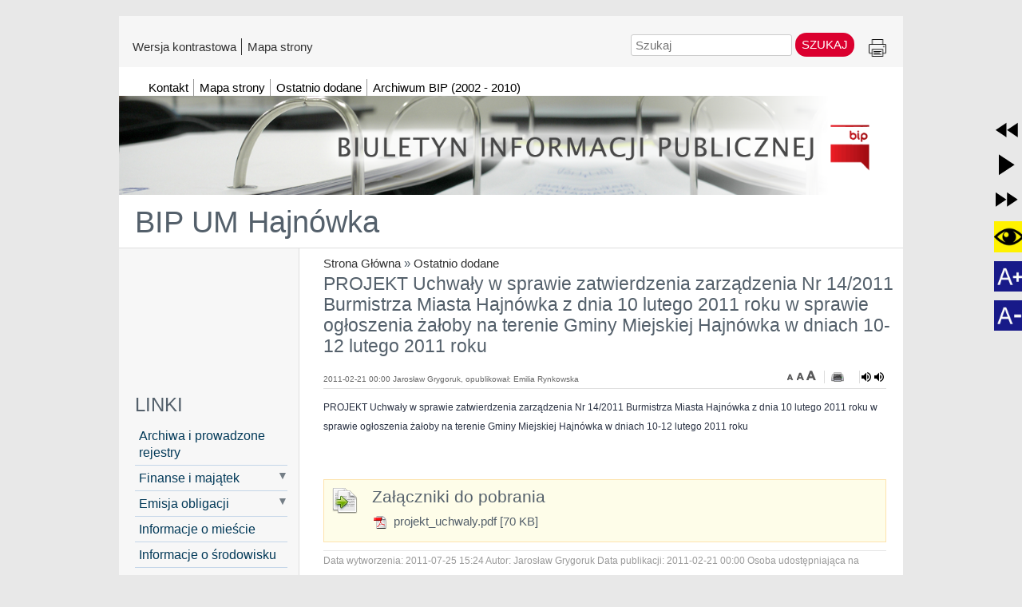

--- FILE ---
content_type: text/html; charset=utf-8
request_url: https://bip.hajnowka.pl/article/projekt-uchwaly-w-sprawie-zatwierdzenia-zarzadzenia-nr-14-2011-burmistrza-miasta-hajnowka-z-dnia-10-lutego-2011-roku-w-sprawie-ogloszenia-zaloby-na-te
body_size: 24769
content:
<!DOCTYPE html>
<html  lang="pl" xml:lang="pl" id="lavina">
<head> <!-- Siteor CMS 8.4 -->
<!-- uwaga brak: {{siteor.css}} --> 
		<!-- cms_css include_common_css jquery_ui+jgrowl+fancybox-->
		<link rel="stylesheet" media="screen" href="//s3-eu-west-1.amazonaws.com/assets.siteor.com/assets/cms-view-9c12348c5b688f264a3edf668ad363846ee8ab2d68d74d94cd385b5a04d39ec0.css" /> 

<!-- uwaga brak: {{siteor.javascript}} --> 
		<!-- cms_javascript include_javascript_kind  v1+v2: jquery+fancybox+jgrowl v1:+ui-->
		<script src="//s3-eu-west-1.amazonaws.com/assets.siteor.com/assets/cms-view-v1-bc1c57f51c11c763a225524deefe15f11121e17da49361fd7a8de1658fb332bd.js"></script>
	<!-- cms_javascript include_javascript_own -->
	


<meta name="csrf-param" content="authenticity_token" />
<meta name="csrf-token" content="Sx09sF8myHeotJMKfdF6BwRFtTtid7RwamkrIYkAO7kbMiCYAC/XXdkY/OndLcUa19+AQkP0vbUJkFTg5+EdDA==" />

    <meta charset="utf-8" />
<script>window.NREUM||(NREUM={});NREUM.info={"beacon":"bam.eu01.nr-data.net","errorBeacon":"bam.eu01.nr-data.net","licenseKey":"NRJS-e6da58632e481857233","applicationID":"110204539","transactionName":"JhpeRQoXWF0GRBcURRJaWV8cHUw=","queueTime":0,"applicationTime":201,"agent":""}</script>
<script>(window.NREUM||(NREUM={})).init={ajax:{deny_list:["bam.eu01.nr-data.net"]},feature_flags:["soft_nav"]};(window.NREUM||(NREUM={})).loader_config={licenseKey:"NRJS-e6da58632e481857233",applicationID:"110204539",browserID:"110204579"};;/*! For license information please see nr-loader-rum-1.308.0.min.js.LICENSE.txt */
(()=>{var e,t,r={163:(e,t,r)=>{"use strict";r.d(t,{j:()=>E});var n=r(384),i=r(1741);var a=r(2555);r(860).K7.genericEvents;const s="experimental.resources",o="register",c=e=>{if(!e||"string"!=typeof e)return!1;try{document.createDocumentFragment().querySelector(e)}catch{return!1}return!0};var d=r(2614),u=r(944),l=r(8122);const f="[data-nr-mask]",g=e=>(0,l.a)(e,(()=>{const e={feature_flags:[],experimental:{allow_registered_children:!1,resources:!1},mask_selector:"*",block_selector:"[data-nr-block]",mask_input_options:{color:!1,date:!1,"datetime-local":!1,email:!1,month:!1,number:!1,range:!1,search:!1,tel:!1,text:!1,time:!1,url:!1,week:!1,textarea:!1,select:!1,password:!0}};return{ajax:{deny_list:void 0,block_internal:!0,enabled:!0,autoStart:!0},api:{get allow_registered_children(){return e.feature_flags.includes(o)||e.experimental.allow_registered_children},set allow_registered_children(t){e.experimental.allow_registered_children=t},duplicate_registered_data:!1},browser_consent_mode:{enabled:!1},distributed_tracing:{enabled:void 0,exclude_newrelic_header:void 0,cors_use_newrelic_header:void 0,cors_use_tracecontext_headers:void 0,allowed_origins:void 0},get feature_flags(){return e.feature_flags},set feature_flags(t){e.feature_flags=t},generic_events:{enabled:!0,autoStart:!0},harvest:{interval:30},jserrors:{enabled:!0,autoStart:!0},logging:{enabled:!0,autoStart:!0},metrics:{enabled:!0,autoStart:!0},obfuscate:void 0,page_action:{enabled:!0},page_view_event:{enabled:!0,autoStart:!0},page_view_timing:{enabled:!0,autoStart:!0},performance:{capture_marks:!1,capture_measures:!1,capture_detail:!0,resources:{get enabled(){return e.feature_flags.includes(s)||e.experimental.resources},set enabled(t){e.experimental.resources=t},asset_types:[],first_party_domains:[],ignore_newrelic:!0}},privacy:{cookies_enabled:!0},proxy:{assets:void 0,beacon:void 0},session:{expiresMs:d.wk,inactiveMs:d.BB},session_replay:{autoStart:!0,enabled:!1,preload:!1,sampling_rate:10,error_sampling_rate:100,collect_fonts:!1,inline_images:!1,fix_stylesheets:!0,mask_all_inputs:!0,get mask_text_selector(){return e.mask_selector},set mask_text_selector(t){c(t)?e.mask_selector="".concat(t,",").concat(f):""===t||null===t?e.mask_selector=f:(0,u.R)(5,t)},get block_class(){return"nr-block"},get ignore_class(){return"nr-ignore"},get mask_text_class(){return"nr-mask"},get block_selector(){return e.block_selector},set block_selector(t){c(t)?e.block_selector+=",".concat(t):""!==t&&(0,u.R)(6,t)},get mask_input_options(){return e.mask_input_options},set mask_input_options(t){t&&"object"==typeof t?e.mask_input_options={...t,password:!0}:(0,u.R)(7,t)}},session_trace:{enabled:!0,autoStart:!0},soft_navigations:{enabled:!0,autoStart:!0},spa:{enabled:!0,autoStart:!0},ssl:void 0,user_actions:{enabled:!0,elementAttributes:["id","className","tagName","type"]}}})());var p=r(6154),m=r(9324);let h=0;const v={buildEnv:m.F3,distMethod:m.Xs,version:m.xv,originTime:p.WN},b={consented:!1},y={appMetadata:{},get consented(){return this.session?.state?.consent||b.consented},set consented(e){b.consented=e},customTransaction:void 0,denyList:void 0,disabled:!1,harvester:void 0,isolatedBacklog:!1,isRecording:!1,loaderType:void 0,maxBytes:3e4,obfuscator:void 0,onerror:void 0,ptid:void 0,releaseIds:{},session:void 0,timeKeeper:void 0,registeredEntities:[],jsAttributesMetadata:{bytes:0},get harvestCount(){return++h}},_=e=>{const t=(0,l.a)(e,y),r=Object.keys(v).reduce((e,t)=>(e[t]={value:v[t],writable:!1,configurable:!0,enumerable:!0},e),{});return Object.defineProperties(t,r)};var w=r(5701);const x=e=>{const t=e.startsWith("http");e+="/",r.p=t?e:"https://"+e};var R=r(7836),k=r(3241);const A={accountID:void 0,trustKey:void 0,agentID:void 0,licenseKey:void 0,applicationID:void 0,xpid:void 0},S=e=>(0,l.a)(e,A),T=new Set;function E(e,t={},r,s){let{init:o,info:c,loader_config:d,runtime:u={},exposed:l=!0}=t;if(!c){const e=(0,n.pV)();o=e.init,c=e.info,d=e.loader_config}e.init=g(o||{}),e.loader_config=S(d||{}),c.jsAttributes??={},p.bv&&(c.jsAttributes.isWorker=!0),e.info=(0,a.D)(c);const f=e.init,m=[c.beacon,c.errorBeacon];T.has(e.agentIdentifier)||(f.proxy.assets&&(x(f.proxy.assets),m.push(f.proxy.assets)),f.proxy.beacon&&m.push(f.proxy.beacon),e.beacons=[...m],function(e){const t=(0,n.pV)();Object.getOwnPropertyNames(i.W.prototype).forEach(r=>{const n=i.W.prototype[r];if("function"!=typeof n||"constructor"===n)return;let a=t[r];e[r]&&!1!==e.exposed&&"micro-agent"!==e.runtime?.loaderType&&(t[r]=(...t)=>{const n=e[r](...t);return a?a(...t):n})})}(e),(0,n.US)("activatedFeatures",w.B)),u.denyList=[...f.ajax.deny_list||[],...f.ajax.block_internal?m:[]],u.ptid=e.agentIdentifier,u.loaderType=r,e.runtime=_(u),T.has(e.agentIdentifier)||(e.ee=R.ee.get(e.agentIdentifier),e.exposed=l,(0,k.W)({agentIdentifier:e.agentIdentifier,drained:!!w.B?.[e.agentIdentifier],type:"lifecycle",name:"initialize",feature:void 0,data:e.config})),T.add(e.agentIdentifier)}},384:(e,t,r)=>{"use strict";r.d(t,{NT:()=>s,US:()=>u,Zm:()=>o,bQ:()=>d,dV:()=>c,pV:()=>l});var n=r(6154),i=r(1863),a=r(1910);const s={beacon:"bam.nr-data.net",errorBeacon:"bam.nr-data.net"};function o(){return n.gm.NREUM||(n.gm.NREUM={}),void 0===n.gm.newrelic&&(n.gm.newrelic=n.gm.NREUM),n.gm.NREUM}function c(){let e=o();return e.o||(e.o={ST:n.gm.setTimeout,SI:n.gm.setImmediate||n.gm.setInterval,CT:n.gm.clearTimeout,XHR:n.gm.XMLHttpRequest,REQ:n.gm.Request,EV:n.gm.Event,PR:n.gm.Promise,MO:n.gm.MutationObserver,FETCH:n.gm.fetch,WS:n.gm.WebSocket},(0,a.i)(...Object.values(e.o))),e}function d(e,t){let r=o();r.initializedAgents??={},t.initializedAt={ms:(0,i.t)(),date:new Date},r.initializedAgents[e]=t}function u(e,t){o()[e]=t}function l(){return function(){let e=o();const t=e.info||{};e.info={beacon:s.beacon,errorBeacon:s.errorBeacon,...t}}(),function(){let e=o();const t=e.init||{};e.init={...t}}(),c(),function(){let e=o();const t=e.loader_config||{};e.loader_config={...t}}(),o()}},782:(e,t,r)=>{"use strict";r.d(t,{T:()=>n});const n=r(860).K7.pageViewTiming},860:(e,t,r)=>{"use strict";r.d(t,{$J:()=>u,K7:()=>c,P3:()=>d,XX:()=>i,Yy:()=>o,df:()=>a,qY:()=>n,v4:()=>s});const n="events",i="jserrors",a="browser/blobs",s="rum",o="browser/logs",c={ajax:"ajax",genericEvents:"generic_events",jserrors:i,logging:"logging",metrics:"metrics",pageAction:"page_action",pageViewEvent:"page_view_event",pageViewTiming:"page_view_timing",sessionReplay:"session_replay",sessionTrace:"session_trace",softNav:"soft_navigations",spa:"spa"},d={[c.pageViewEvent]:1,[c.pageViewTiming]:2,[c.metrics]:3,[c.jserrors]:4,[c.spa]:5,[c.ajax]:6,[c.sessionTrace]:7,[c.softNav]:8,[c.sessionReplay]:9,[c.logging]:10,[c.genericEvents]:11},u={[c.pageViewEvent]:s,[c.pageViewTiming]:n,[c.ajax]:n,[c.spa]:n,[c.softNav]:n,[c.metrics]:i,[c.jserrors]:i,[c.sessionTrace]:a,[c.sessionReplay]:a,[c.logging]:o,[c.genericEvents]:"ins"}},944:(e,t,r)=>{"use strict";r.d(t,{R:()=>i});var n=r(3241);function i(e,t){"function"==typeof console.debug&&(console.debug("New Relic Warning: https://github.com/newrelic/newrelic-browser-agent/blob/main/docs/warning-codes.md#".concat(e),t),(0,n.W)({agentIdentifier:null,drained:null,type:"data",name:"warn",feature:"warn",data:{code:e,secondary:t}}))}},1687:(e,t,r)=>{"use strict";r.d(t,{Ak:()=>d,Ze:()=>f,x3:()=>u});var n=r(3241),i=r(7836),a=r(3606),s=r(860),o=r(2646);const c={};function d(e,t){const r={staged:!1,priority:s.P3[t]||0};l(e),c[e].get(t)||c[e].set(t,r)}function u(e,t){e&&c[e]&&(c[e].get(t)&&c[e].delete(t),p(e,t,!1),c[e].size&&g(e))}function l(e){if(!e)throw new Error("agentIdentifier required");c[e]||(c[e]=new Map)}function f(e="",t="feature",r=!1){if(l(e),!e||!c[e].get(t)||r)return p(e,t);c[e].get(t).staged=!0,g(e)}function g(e){const t=Array.from(c[e]);t.every(([e,t])=>t.staged)&&(t.sort((e,t)=>e[1].priority-t[1].priority),t.forEach(([t])=>{c[e].delete(t),p(e,t)}))}function p(e,t,r=!0){const s=e?i.ee.get(e):i.ee,c=a.i.handlers;if(!s.aborted&&s.backlog&&c){if((0,n.W)({agentIdentifier:e,type:"lifecycle",name:"drain",feature:t}),r){const e=s.backlog[t],r=c[t];if(r){for(let t=0;e&&t<e.length;++t)m(e[t],r);Object.entries(r).forEach(([e,t])=>{Object.values(t||{}).forEach(t=>{t[0]?.on&&t[0]?.context()instanceof o.y&&t[0].on(e,t[1])})})}}s.isolatedBacklog||delete c[t],s.backlog[t]=null,s.emit("drain-"+t,[])}}function m(e,t){var r=e[1];Object.values(t[r]||{}).forEach(t=>{var r=e[0];if(t[0]===r){var n=t[1],i=e[3],a=e[2];n.apply(i,a)}})}},1738:(e,t,r)=>{"use strict";r.d(t,{U:()=>g,Y:()=>f});var n=r(3241),i=r(9908),a=r(1863),s=r(944),o=r(5701),c=r(3969),d=r(8362),u=r(860),l=r(4261);function f(e,t,r,a){const f=a||r;!f||f[e]&&f[e]!==d.d.prototype[e]||(f[e]=function(){(0,i.p)(c.xV,["API/"+e+"/called"],void 0,u.K7.metrics,r.ee),(0,n.W)({agentIdentifier:r.agentIdentifier,drained:!!o.B?.[r.agentIdentifier],type:"data",name:"api",feature:l.Pl+e,data:{}});try{return t.apply(this,arguments)}catch(e){(0,s.R)(23,e)}})}function g(e,t,r,n,s){const o=e.info;null===r?delete o.jsAttributes[t]:o.jsAttributes[t]=r,(s||null===r)&&(0,i.p)(l.Pl+n,[(0,a.t)(),t,r],void 0,"session",e.ee)}},1741:(e,t,r)=>{"use strict";r.d(t,{W:()=>a});var n=r(944),i=r(4261);class a{#e(e,...t){if(this[e]!==a.prototype[e])return this[e](...t);(0,n.R)(35,e)}addPageAction(e,t){return this.#e(i.hG,e,t)}register(e){return this.#e(i.eY,e)}recordCustomEvent(e,t){return this.#e(i.fF,e,t)}setPageViewName(e,t){return this.#e(i.Fw,e,t)}setCustomAttribute(e,t,r){return this.#e(i.cD,e,t,r)}noticeError(e,t){return this.#e(i.o5,e,t)}setUserId(e,t=!1){return this.#e(i.Dl,e,t)}setApplicationVersion(e){return this.#e(i.nb,e)}setErrorHandler(e){return this.#e(i.bt,e)}addRelease(e,t){return this.#e(i.k6,e,t)}log(e,t){return this.#e(i.$9,e,t)}start(){return this.#e(i.d3)}finished(e){return this.#e(i.BL,e)}recordReplay(){return this.#e(i.CH)}pauseReplay(){return this.#e(i.Tb)}addToTrace(e){return this.#e(i.U2,e)}setCurrentRouteName(e){return this.#e(i.PA,e)}interaction(e){return this.#e(i.dT,e)}wrapLogger(e,t,r){return this.#e(i.Wb,e,t,r)}measure(e,t){return this.#e(i.V1,e,t)}consent(e){return this.#e(i.Pv,e)}}},1863:(e,t,r)=>{"use strict";function n(){return Math.floor(performance.now())}r.d(t,{t:()=>n})},1910:(e,t,r)=>{"use strict";r.d(t,{i:()=>a});var n=r(944);const i=new Map;function a(...e){return e.every(e=>{if(i.has(e))return i.get(e);const t="function"==typeof e?e.toString():"",r=t.includes("[native code]"),a=t.includes("nrWrapper");return r||a||(0,n.R)(64,e?.name||t),i.set(e,r),r})}},2555:(e,t,r)=>{"use strict";r.d(t,{D:()=>o,f:()=>s});var n=r(384),i=r(8122);const a={beacon:n.NT.beacon,errorBeacon:n.NT.errorBeacon,licenseKey:void 0,applicationID:void 0,sa:void 0,queueTime:void 0,applicationTime:void 0,ttGuid:void 0,user:void 0,account:void 0,product:void 0,extra:void 0,jsAttributes:{},userAttributes:void 0,atts:void 0,transactionName:void 0,tNamePlain:void 0};function s(e){try{return!!e.licenseKey&&!!e.errorBeacon&&!!e.applicationID}catch(e){return!1}}const o=e=>(0,i.a)(e,a)},2614:(e,t,r)=>{"use strict";r.d(t,{BB:()=>s,H3:()=>n,g:()=>d,iL:()=>c,tS:()=>o,uh:()=>i,wk:()=>a});const n="NRBA",i="SESSION",a=144e5,s=18e5,o={STARTED:"session-started",PAUSE:"session-pause",RESET:"session-reset",RESUME:"session-resume",UPDATE:"session-update"},c={SAME_TAB:"same-tab",CROSS_TAB:"cross-tab"},d={OFF:0,FULL:1,ERROR:2}},2646:(e,t,r)=>{"use strict";r.d(t,{y:()=>n});class n{constructor(e){this.contextId=e}}},2843:(e,t,r)=>{"use strict";r.d(t,{G:()=>a,u:()=>i});var n=r(3878);function i(e,t=!1,r,i){(0,n.DD)("visibilitychange",function(){if(t)return void("hidden"===document.visibilityState&&e());e(document.visibilityState)},r,i)}function a(e,t,r){(0,n.sp)("pagehide",e,t,r)}},3241:(e,t,r)=>{"use strict";r.d(t,{W:()=>a});var n=r(6154);const i="newrelic";function a(e={}){try{n.gm.dispatchEvent(new CustomEvent(i,{detail:e}))}catch(e){}}},3606:(e,t,r)=>{"use strict";r.d(t,{i:()=>a});var n=r(9908);a.on=s;var i=a.handlers={};function a(e,t,r,a){s(a||n.d,i,e,t,r)}function s(e,t,r,i,a){a||(a="feature"),e||(e=n.d);var s=t[a]=t[a]||{};(s[r]=s[r]||[]).push([e,i])}},3878:(e,t,r)=>{"use strict";function n(e,t){return{capture:e,passive:!1,signal:t}}function i(e,t,r=!1,i){window.addEventListener(e,t,n(r,i))}function a(e,t,r=!1,i){document.addEventListener(e,t,n(r,i))}r.d(t,{DD:()=>a,jT:()=>n,sp:()=>i})},3969:(e,t,r)=>{"use strict";r.d(t,{TZ:()=>n,XG:()=>o,rs:()=>i,xV:()=>s,z_:()=>a});const n=r(860).K7.metrics,i="sm",a="cm",s="storeSupportabilityMetrics",o="storeEventMetrics"},4234:(e,t,r)=>{"use strict";r.d(t,{W:()=>a});var n=r(7836),i=r(1687);class a{constructor(e,t){this.agentIdentifier=e,this.ee=n.ee.get(e),this.featureName=t,this.blocked=!1}deregisterDrain(){(0,i.x3)(this.agentIdentifier,this.featureName)}}},4261:(e,t,r)=>{"use strict";r.d(t,{$9:()=>d,BL:()=>o,CH:()=>g,Dl:()=>_,Fw:()=>y,PA:()=>h,Pl:()=>n,Pv:()=>k,Tb:()=>l,U2:()=>a,V1:()=>R,Wb:()=>x,bt:()=>b,cD:()=>v,d3:()=>w,dT:()=>c,eY:()=>p,fF:()=>f,hG:()=>i,k6:()=>s,nb:()=>m,o5:()=>u});const n="api-",i="addPageAction",a="addToTrace",s="addRelease",o="finished",c="interaction",d="log",u="noticeError",l="pauseReplay",f="recordCustomEvent",g="recordReplay",p="register",m="setApplicationVersion",h="setCurrentRouteName",v="setCustomAttribute",b="setErrorHandler",y="setPageViewName",_="setUserId",w="start",x="wrapLogger",R="measure",k="consent"},5289:(e,t,r)=>{"use strict";r.d(t,{GG:()=>s,Qr:()=>c,sB:()=>o});var n=r(3878),i=r(6389);function a(){return"undefined"==typeof document||"complete"===document.readyState}function s(e,t){if(a())return e();const r=(0,i.J)(e),s=setInterval(()=>{a()&&(clearInterval(s),r())},500);(0,n.sp)("load",r,t)}function o(e){if(a())return e();(0,n.DD)("DOMContentLoaded",e)}function c(e){if(a())return e();(0,n.sp)("popstate",e)}},5607:(e,t,r)=>{"use strict";r.d(t,{W:()=>n});const n=(0,r(9566).bz)()},5701:(e,t,r)=>{"use strict";r.d(t,{B:()=>a,t:()=>s});var n=r(3241);const i=new Set,a={};function s(e,t){const r=t.agentIdentifier;a[r]??={},e&&"object"==typeof e&&(i.has(r)||(t.ee.emit("rumresp",[e]),a[r]=e,i.add(r),(0,n.W)({agentIdentifier:r,loaded:!0,drained:!0,type:"lifecycle",name:"load",feature:void 0,data:e})))}},6154:(e,t,r)=>{"use strict";r.d(t,{OF:()=>c,RI:()=>i,WN:()=>u,bv:()=>a,eN:()=>l,gm:()=>s,mw:()=>o,sb:()=>d});var n=r(1863);const i="undefined"!=typeof window&&!!window.document,a="undefined"!=typeof WorkerGlobalScope&&("undefined"!=typeof self&&self instanceof WorkerGlobalScope&&self.navigator instanceof WorkerNavigator||"undefined"!=typeof globalThis&&globalThis instanceof WorkerGlobalScope&&globalThis.navigator instanceof WorkerNavigator),s=i?window:"undefined"!=typeof WorkerGlobalScope&&("undefined"!=typeof self&&self instanceof WorkerGlobalScope&&self||"undefined"!=typeof globalThis&&globalThis instanceof WorkerGlobalScope&&globalThis),o=Boolean("hidden"===s?.document?.visibilityState),c=/iPad|iPhone|iPod/.test(s.navigator?.userAgent),d=c&&"undefined"==typeof SharedWorker,u=((()=>{const e=s.navigator?.userAgent?.match(/Firefox[/\s](\d+\.\d+)/);Array.isArray(e)&&e.length>=2&&e[1]})(),Date.now()-(0,n.t)()),l=()=>"undefined"!=typeof PerformanceNavigationTiming&&s?.performance?.getEntriesByType("navigation")?.[0]?.responseStart},6389:(e,t,r)=>{"use strict";function n(e,t=500,r={}){const n=r?.leading||!1;let i;return(...r)=>{n&&void 0===i&&(e.apply(this,r),i=setTimeout(()=>{i=clearTimeout(i)},t)),n||(clearTimeout(i),i=setTimeout(()=>{e.apply(this,r)},t))}}function i(e){let t=!1;return(...r)=>{t||(t=!0,e.apply(this,r))}}r.d(t,{J:()=>i,s:()=>n})},6630:(e,t,r)=>{"use strict";r.d(t,{T:()=>n});const n=r(860).K7.pageViewEvent},7699:(e,t,r)=>{"use strict";r.d(t,{It:()=>a,KC:()=>o,No:()=>i,qh:()=>s});var n=r(860);const i=16e3,a=1e6,s="SESSION_ERROR",o={[n.K7.logging]:!0,[n.K7.genericEvents]:!1,[n.K7.jserrors]:!1,[n.K7.ajax]:!1}},7836:(e,t,r)=>{"use strict";r.d(t,{P:()=>o,ee:()=>c});var n=r(384),i=r(8990),a=r(2646),s=r(5607);const o="nr@context:".concat(s.W),c=function e(t,r){var n={},s={},u={},l=!1;try{l=16===r.length&&d.initializedAgents?.[r]?.runtime.isolatedBacklog}catch(e){}var f={on:p,addEventListener:p,removeEventListener:function(e,t){var r=n[e];if(!r)return;for(var i=0;i<r.length;i++)r[i]===t&&r.splice(i,1)},emit:function(e,r,n,i,a){!1!==a&&(a=!0);if(c.aborted&&!i)return;t&&a&&t.emit(e,r,n);var o=g(n);m(e).forEach(e=>{e.apply(o,r)});var d=v()[s[e]];d&&d.push([f,e,r,o]);return o},get:h,listeners:m,context:g,buffer:function(e,t){const r=v();if(t=t||"feature",f.aborted)return;Object.entries(e||{}).forEach(([e,n])=>{s[n]=t,t in r||(r[t]=[])})},abort:function(){f._aborted=!0,Object.keys(f.backlog).forEach(e=>{delete f.backlog[e]})},isBuffering:function(e){return!!v()[s[e]]},debugId:r,backlog:l?{}:t&&"object"==typeof t.backlog?t.backlog:{},isolatedBacklog:l};return Object.defineProperty(f,"aborted",{get:()=>{let e=f._aborted||!1;return e||(t&&(e=t.aborted),e)}}),f;function g(e){return e&&e instanceof a.y?e:e?(0,i.I)(e,o,()=>new a.y(o)):new a.y(o)}function p(e,t){n[e]=m(e).concat(t)}function m(e){return n[e]||[]}function h(t){return u[t]=u[t]||e(f,t)}function v(){return f.backlog}}(void 0,"globalEE"),d=(0,n.Zm)();d.ee||(d.ee=c)},8122:(e,t,r)=>{"use strict";r.d(t,{a:()=>i});var n=r(944);function i(e,t){try{if(!e||"object"!=typeof e)return(0,n.R)(3);if(!t||"object"!=typeof t)return(0,n.R)(4);const r=Object.create(Object.getPrototypeOf(t),Object.getOwnPropertyDescriptors(t)),a=0===Object.keys(r).length?e:r;for(let s in a)if(void 0!==e[s])try{if(null===e[s]){r[s]=null;continue}Array.isArray(e[s])&&Array.isArray(t[s])?r[s]=Array.from(new Set([...e[s],...t[s]])):"object"==typeof e[s]&&"object"==typeof t[s]?r[s]=i(e[s],t[s]):r[s]=e[s]}catch(e){r[s]||(0,n.R)(1,e)}return r}catch(e){(0,n.R)(2,e)}}},8362:(e,t,r)=>{"use strict";r.d(t,{d:()=>a});var n=r(9566),i=r(1741);class a extends i.W{agentIdentifier=(0,n.LA)(16)}},8374:(e,t,r)=>{r.nc=(()=>{try{return document?.currentScript?.nonce}catch(e){}return""})()},8990:(e,t,r)=>{"use strict";r.d(t,{I:()=>i});var n=Object.prototype.hasOwnProperty;function i(e,t,r){if(n.call(e,t))return e[t];var i=r();if(Object.defineProperty&&Object.keys)try{return Object.defineProperty(e,t,{value:i,writable:!0,enumerable:!1}),i}catch(e){}return e[t]=i,i}},9324:(e,t,r)=>{"use strict";r.d(t,{F3:()=>i,Xs:()=>a,xv:()=>n});const n="1.308.0",i="PROD",a="CDN"},9566:(e,t,r)=>{"use strict";r.d(t,{LA:()=>o,bz:()=>s});var n=r(6154);const i="xxxxxxxx-xxxx-4xxx-yxxx-xxxxxxxxxxxx";function a(e,t){return e?15&e[t]:16*Math.random()|0}function s(){const e=n.gm?.crypto||n.gm?.msCrypto;let t,r=0;return e&&e.getRandomValues&&(t=e.getRandomValues(new Uint8Array(30))),i.split("").map(e=>"x"===e?a(t,r++).toString(16):"y"===e?(3&a()|8).toString(16):e).join("")}function o(e){const t=n.gm?.crypto||n.gm?.msCrypto;let r,i=0;t&&t.getRandomValues&&(r=t.getRandomValues(new Uint8Array(e)));const s=[];for(var o=0;o<e;o++)s.push(a(r,i++).toString(16));return s.join("")}},9908:(e,t,r)=>{"use strict";r.d(t,{d:()=>n,p:()=>i});var n=r(7836).ee.get("handle");function i(e,t,r,i,a){a?(a.buffer([e],i),a.emit(e,t,r)):(n.buffer([e],i),n.emit(e,t,r))}}},n={};function i(e){var t=n[e];if(void 0!==t)return t.exports;var a=n[e]={exports:{}};return r[e](a,a.exports,i),a.exports}i.m=r,i.d=(e,t)=>{for(var r in t)i.o(t,r)&&!i.o(e,r)&&Object.defineProperty(e,r,{enumerable:!0,get:t[r]})},i.f={},i.e=e=>Promise.all(Object.keys(i.f).reduce((t,r)=>(i.f[r](e,t),t),[])),i.u=e=>"nr-rum-1.308.0.min.js",i.o=(e,t)=>Object.prototype.hasOwnProperty.call(e,t),e={},t="NRBA-1.308.0.PROD:",i.l=(r,n,a,s)=>{if(e[r])e[r].push(n);else{var o,c;if(void 0!==a)for(var d=document.getElementsByTagName("script"),u=0;u<d.length;u++){var l=d[u];if(l.getAttribute("src")==r||l.getAttribute("data-webpack")==t+a){o=l;break}}if(!o){c=!0;var f={296:"sha512-+MIMDsOcckGXa1EdWHqFNv7P+JUkd5kQwCBr3KE6uCvnsBNUrdSt4a/3/L4j4TxtnaMNjHpza2/erNQbpacJQA=="};(o=document.createElement("script")).charset="utf-8",i.nc&&o.setAttribute("nonce",i.nc),o.setAttribute("data-webpack",t+a),o.src=r,0!==o.src.indexOf(window.location.origin+"/")&&(o.crossOrigin="anonymous"),f[s]&&(o.integrity=f[s])}e[r]=[n];var g=(t,n)=>{o.onerror=o.onload=null,clearTimeout(p);var i=e[r];if(delete e[r],o.parentNode&&o.parentNode.removeChild(o),i&&i.forEach(e=>e(n)),t)return t(n)},p=setTimeout(g.bind(null,void 0,{type:"timeout",target:o}),12e4);o.onerror=g.bind(null,o.onerror),o.onload=g.bind(null,o.onload),c&&document.head.appendChild(o)}},i.r=e=>{"undefined"!=typeof Symbol&&Symbol.toStringTag&&Object.defineProperty(e,Symbol.toStringTag,{value:"Module"}),Object.defineProperty(e,"__esModule",{value:!0})},i.p="https://js-agent.newrelic.com/",(()=>{var e={374:0,840:0};i.f.j=(t,r)=>{var n=i.o(e,t)?e[t]:void 0;if(0!==n)if(n)r.push(n[2]);else{var a=new Promise((r,i)=>n=e[t]=[r,i]);r.push(n[2]=a);var s=i.p+i.u(t),o=new Error;i.l(s,r=>{if(i.o(e,t)&&(0!==(n=e[t])&&(e[t]=void 0),n)){var a=r&&("load"===r.type?"missing":r.type),s=r&&r.target&&r.target.src;o.message="Loading chunk "+t+" failed: ("+a+": "+s+")",o.name="ChunkLoadError",o.type=a,o.request=s,n[1](o)}},"chunk-"+t,t)}};var t=(t,r)=>{var n,a,[s,o,c]=r,d=0;if(s.some(t=>0!==e[t])){for(n in o)i.o(o,n)&&(i.m[n]=o[n]);if(c)c(i)}for(t&&t(r);d<s.length;d++)a=s[d],i.o(e,a)&&e[a]&&e[a][0](),e[a]=0},r=self["webpackChunk:NRBA-1.308.0.PROD"]=self["webpackChunk:NRBA-1.308.0.PROD"]||[];r.forEach(t.bind(null,0)),r.push=t.bind(null,r.push.bind(r))})(),(()=>{"use strict";i(8374);var e=i(8362),t=i(860);const r=Object.values(t.K7);var n=i(163);var a=i(9908),s=i(1863),o=i(4261),c=i(1738);var d=i(1687),u=i(4234),l=i(5289),f=i(6154),g=i(944),p=i(384);const m=e=>f.RI&&!0===e?.privacy.cookies_enabled;function h(e){return!!(0,p.dV)().o.MO&&m(e)&&!0===e?.session_trace.enabled}var v=i(6389),b=i(7699);class y extends u.W{constructor(e,t){super(e.agentIdentifier,t),this.agentRef=e,this.abortHandler=void 0,this.featAggregate=void 0,this.loadedSuccessfully=void 0,this.onAggregateImported=new Promise(e=>{this.loadedSuccessfully=e}),this.deferred=Promise.resolve(),!1===e.init[this.featureName].autoStart?this.deferred=new Promise((t,r)=>{this.ee.on("manual-start-all",(0,v.J)(()=>{(0,d.Ak)(e.agentIdentifier,this.featureName),t()}))}):(0,d.Ak)(e.agentIdentifier,t)}importAggregator(e,t,r={}){if(this.featAggregate)return;const n=async()=>{let n;await this.deferred;try{if(m(e.init)){const{setupAgentSession:t}=await i.e(296).then(i.bind(i,3305));n=t(e)}}catch(e){(0,g.R)(20,e),this.ee.emit("internal-error",[e]),(0,a.p)(b.qh,[e],void 0,this.featureName,this.ee)}try{if(!this.#t(this.featureName,n,e.init))return(0,d.Ze)(this.agentIdentifier,this.featureName),void this.loadedSuccessfully(!1);const{Aggregate:i}=await t();this.featAggregate=new i(e,r),e.runtime.harvester.initializedAggregates.push(this.featAggregate),this.loadedSuccessfully(!0)}catch(e){(0,g.R)(34,e),this.abortHandler?.(),(0,d.Ze)(this.agentIdentifier,this.featureName,!0),this.loadedSuccessfully(!1),this.ee&&this.ee.abort()}};f.RI?(0,l.GG)(()=>n(),!0):n()}#t(e,r,n){if(this.blocked)return!1;switch(e){case t.K7.sessionReplay:return h(n)&&!!r;case t.K7.sessionTrace:return!!r;default:return!0}}}var _=i(6630),w=i(2614),x=i(3241);class R extends y{static featureName=_.T;constructor(e){var t;super(e,_.T),this.setupInspectionEvents(e.agentIdentifier),t=e,(0,c.Y)(o.Fw,function(e,r){"string"==typeof e&&("/"!==e.charAt(0)&&(e="/"+e),t.runtime.customTransaction=(r||"http://custom.transaction")+e,(0,a.p)(o.Pl+o.Fw,[(0,s.t)()],void 0,void 0,t.ee))},t),this.importAggregator(e,()=>i.e(296).then(i.bind(i,3943)))}setupInspectionEvents(e){const t=(t,r)=>{t&&(0,x.W)({agentIdentifier:e,timeStamp:t.timeStamp,loaded:"complete"===t.target.readyState,type:"window",name:r,data:t.target.location+""})};(0,l.sB)(e=>{t(e,"DOMContentLoaded")}),(0,l.GG)(e=>{t(e,"load")}),(0,l.Qr)(e=>{t(e,"navigate")}),this.ee.on(w.tS.UPDATE,(t,r)=>{(0,x.W)({agentIdentifier:e,type:"lifecycle",name:"session",data:r})})}}class k extends e.d{constructor(e){var t;(super(),f.gm)?(this.features={},(0,p.bQ)(this.agentIdentifier,this),this.desiredFeatures=new Set(e.features||[]),this.desiredFeatures.add(R),(0,n.j)(this,e,e.loaderType||"agent"),t=this,(0,c.Y)(o.cD,function(e,r,n=!1){if("string"==typeof e){if(["string","number","boolean"].includes(typeof r)||null===r)return(0,c.U)(t,e,r,o.cD,n);(0,g.R)(40,typeof r)}else(0,g.R)(39,typeof e)},t),function(e){(0,c.Y)(o.Dl,function(t,r=!1){if("string"!=typeof t&&null!==t)return void(0,g.R)(41,typeof t);const n=e.info.jsAttributes["enduser.id"];r&&null!=n&&n!==t?(0,a.p)(o.Pl+"setUserIdAndResetSession",[t],void 0,"session",e.ee):(0,c.U)(e,"enduser.id",t,o.Dl,!0)},e)}(this),function(e){(0,c.Y)(o.nb,function(t){if("string"==typeof t||null===t)return(0,c.U)(e,"application.version",t,o.nb,!1);(0,g.R)(42,typeof t)},e)}(this),function(e){(0,c.Y)(o.d3,function(){e.ee.emit("manual-start-all")},e)}(this),function(e){(0,c.Y)(o.Pv,function(t=!0){if("boolean"==typeof t){if((0,a.p)(o.Pl+o.Pv,[t],void 0,"session",e.ee),e.runtime.consented=t,t){const t=e.features.page_view_event;t.onAggregateImported.then(e=>{const r=t.featAggregate;e&&!r.sentRum&&r.sendRum()})}}else(0,g.R)(65,typeof t)},e)}(this),this.run()):(0,g.R)(21)}get config(){return{info:this.info,init:this.init,loader_config:this.loader_config,runtime:this.runtime}}get api(){return this}run(){try{const e=function(e){const t={};return r.forEach(r=>{t[r]=!!e[r]?.enabled}),t}(this.init),n=[...this.desiredFeatures];n.sort((e,r)=>t.P3[e.featureName]-t.P3[r.featureName]),n.forEach(r=>{if(!e[r.featureName]&&r.featureName!==t.K7.pageViewEvent)return;if(r.featureName===t.K7.spa)return void(0,g.R)(67);const n=function(e){switch(e){case t.K7.ajax:return[t.K7.jserrors];case t.K7.sessionTrace:return[t.K7.ajax,t.K7.pageViewEvent];case t.K7.sessionReplay:return[t.K7.sessionTrace];case t.K7.pageViewTiming:return[t.K7.pageViewEvent];default:return[]}}(r.featureName).filter(e=>!(e in this.features));n.length>0&&(0,g.R)(36,{targetFeature:r.featureName,missingDependencies:n}),this.features[r.featureName]=new r(this)})}catch(e){(0,g.R)(22,e);for(const e in this.features)this.features[e].abortHandler?.();const t=(0,p.Zm)();delete t.initializedAgents[this.agentIdentifier]?.features,delete this.sharedAggregator;return t.ee.get(this.agentIdentifier).abort(),!1}}}var A=i(2843),S=i(782);class T extends y{static featureName=S.T;constructor(e){super(e,S.T),f.RI&&((0,A.u)(()=>(0,a.p)("docHidden",[(0,s.t)()],void 0,S.T,this.ee),!0),(0,A.G)(()=>(0,a.p)("winPagehide",[(0,s.t)()],void 0,S.T,this.ee)),this.importAggregator(e,()=>i.e(296).then(i.bind(i,2117))))}}var E=i(3969);class I extends y{static featureName=E.TZ;constructor(e){super(e,E.TZ),f.RI&&document.addEventListener("securitypolicyviolation",e=>{(0,a.p)(E.xV,["Generic/CSPViolation/Detected"],void 0,this.featureName,this.ee)}),this.importAggregator(e,()=>i.e(296).then(i.bind(i,9623)))}}new k({features:[R,T,I],loaderType:"lite"})})()})();</script><!-- It must be first to accelerate loading-->
    <link rel="canonical" href="http://bip.hajnowka.pl" />
    <title>PROJEKT Uchwały w sprawie zatwierdzenia zarządzenia Nr 14/2011 Burmistrza Miasta Hajnówka z dnia 10 lutego 2011 roku w sprawie ogłoszenia żałoby na terenie Gminy Miejskiej Hajnówka w dniach 10-12 lutego 2011 roku</title>
<link rel="canonical" href="http://bip.hajnowka.pl/article/projekt-uchwaly-w-sprawie-zatwierdzenia-zarzadzenia-nr-14-2011-burmistrza-miasta-hajnowka-z-dnia-10-lutego-2011-roku-w-sprawie-ogloszenia-zaloby-na-te" />
<meta property="og:title" content="PROJEKT Uchwały w sprawie zatwierdzenia zarządzenia Nr 14/2011 Burmistrza Miasta Hajnówka z dnia 10 lutego 2011 roku w sprawie ogłoszenia żałoby na terenie Gminy Miejskiej Hajnówka w dniach 10-12 lutego 2011 roku" />
<meta property="og:description" content="" />
<meta property="og:url" content="http://bip.hajnowka.pl/article/projekt-uchwaly-w-sprawie-zatwierdzenia-zarzadzenia-nr-14-2011-burmistrza-miasta-hajnowka-z-dnia-10-lutego-2011-roku-w-sprawie-ogloszenia-zaloby-na-te" />
<meta property="og:type" content="article" />
<meta property="og:site_name" content="BIP UM Hajnówka" />

    <meta name="robots" content="all" />
    <meta name="author" content="Nowybip.pl" />
    <meta name="description" content="" />
    <meta name="keywords" content="Biuletyn Informacji Publicznej Miasta Hajnówka" />
    <meta name="viewport" content="width=device-width,minimum-scale=1,initial-scale=1" />

    <link href="/stylesheets/nowybip/wcag21/grey-amp-wcag21/main-wcag21.css" rel="stylesheet" media="all" />
    <link href="/stylesheets/nowybip/wcag21/grey-amp-wcag21/print-wcag21.css" rel="stylesheet" media="print" />
    



  <script>
      if(localStorage.getItem("web_contrast") == 1){
          var fileref=document.createElement("link");
          fileref.setAttribute('rel', 'stylesheet');
          fileref.setAttribute('type', 'text/css');
          fileref.setAttribute('href', '/pagelayout/bip-modern/contrast2.css');
          document.getElementsByTagName('head')[0].appendChild(fileref);
      //////////// dopasowanie zmian kontrastu pod wcag /////////////
          var filerefwcag=document.createElement("link");
          filerefwcag.setAttribute('rel', 'stylesheet');
          filerefwcag.setAttribute('type', 'text/css');
        filerefwcag.setAttribute('href', '/stylesheets/nowybip/wcag21/grey-amp-wcag21/wcag21contrast.css');
          document.getElementsByTagName('head')[0].appendChild(filerefwcag);
      }
  </script>

<!-- Global site tag (gtag.js) - Google Analytics -->
<script async src="https://www.googletagmanager.com/gtag/js?id=G-B1Z0XGH7RF"></script>
<script>
  window.dataLayer = window.dataLayer || [];
  function gtag(){dataLayer.push(arguments);}
  gtag('js', new Date());

  gtag('config', 'G-B1Z0XGH7RF');
</script>
<!-- Global site tag (gtag.js) - Google Analytics END-->

<script>
  (function(i,s,o,g,r,a,m){i['GoogleAnalyticsObject']=r;i[r]=i[r]||function(){
  (i[r].q=i[r].q||[]).push(arguments)},i[r].l=1*new Date();a=s.createElement(o),
  m=s.getElementsByTagName(o)[0];a.async=1;a.src=g;m.parentNode.insertBefore(a,m)
  })(window,document,'script','//www.google-analytics.com/analytics.js','ga');

  ga('create', 'UA-72553323-1', 'auto');
  ga('send', 'pageview');

</script>

  <script>
  	var siteor_custom_id = null;
  	var siteor_custom_kind = null;

  		if (document.cookie.indexOf('siteor_cms=yes') == -1) { document.cookie = 'siteor_cms=yes' }

  		$(function(){
  				if (siteor_custom_id != null || document.cookie.indexOf('siteor_cms=yes') > -1  || document.cookie.indexOf('siteor_notify_1c60=yes') == -1) {
  					$.get("/app/ajax/www/live_cache", {'page_id':'20097', 'edit_mode':'false', 'siteor_custom_id': siteor_custom_id, 'siteor_custom_kind' : siteor_custom_kind,  'uniq': 'projekt-uchwaly-w-sprawie-zatwierdzenia-zarzadzenia-nr-14-2011-burmistrza-miasta-hajnowka-z-dnia-10-lutego-2011-roku-w-sprawie-ogloszenia-zaloby-na-te'}, function(data){
  						$('body').prepend(data);
  					});
  				}
  		});

  </script>

	<link rel="alternate" type="application/rss+xml" title="News RSS" href="/feed/news" />
	<link rel="alternate" type="application/rss+xml" title="News RSS" href="/feed/news-1" />
	<link rel="alternate" type="application/rss+xml" title="News RSS" href="/feed/news-2" />

  <script>
    var rewind = false;

    function config_utt(clicked_id){
      if (clicked_id == 'speech_player' || clicked_id == 'speech_rewind') {
        if (document.getElementsByClassName("content-container").length == 1) {
          var myLongText = document.getElementsByClassName("content-container")[0].innerText;
        } else if (document.getElementById("wrapper")) {
          var myLongText = document.getElementById("wrapper").innerText;
        }
      } else {
        var myLongText = document.getElementsByClassName("paragraph paragraph_article")[0].innerText;
      }
      myLongText = myLongText.split('\n').join('&&&&&&&&&').replace(/&&&[\s&]*&&&/g, '\n');
      var utterance = new SpeechSynthesisUtterance(myLongText);
      var voiceArr = speechSynthesis.getVoices();
      if (voiceArr.findIndex(v => v.lang == 'pl-PL') != -1) {
        utterance.voice = voiceArr[voiceArr.findIndex(v => v.lang == 'pl-PL')];
      } else if (voiceArr.findIndex(v => v.lang == 'pl') != -1) {
        utterance.voice = voiceArr[voiceArr.findIndex(v => v.lang == 'pl')];
      }
      utterance.lang = 'pl';
      return utterance;
    };

    function speechControl(clicked_id){
      if (document.querySelector('#text_to_speech_icon').getAttribute('src') == 'https://fs.siteor.com/radgost/files/ionicons/_ionicons_svg_md-pause.svg' && clicked_id == 'speech_player') {
        if (window.speechSynthesis.speaking) {
          window.speechSynthesis.pause();
        }
          document.querySelector('#text_to_speech_icon').setAttribute('src', 'https://fs.siteor.com/radgost/files/ionicons/_ionicons_svg_md-play.svg')
      } else if (document.querySelector('#text_to_speech_icon').getAttribute('src') == 'https://fs.siteor.com/radgost/files/ionicons/_ionicons_svg_md-play.svg' && clicked_id == 'speech_player') {
        if (window.speechSynthesis.speaking) {
          window.speechSynthesis.resume();
        } else {
          speechUtteranceChunker(config_utt(clicked_id), { chunkLength: 160 }, function () { console.log('done'); });
        }
        document.querySelector('#text_to_speech_icon').setAttribute('src', 'https://fs.siteor.com/radgost/files/ionicons/_ionicons_svg_md-pause.svg')
      } else if (clicked_id == 'speech_fastforward') {
        window.speechSynthesis.cancel();
        if (document.querySelector('#text_to_speech_icon').getAttribute('src') == 'https://fs.siteor.com/radgost/files/ionicons/_ionicons_svg_md-play.svg') {
          document.querySelector('#text_to_speech_icon').setAttribute('src', 'https://fs.siteor.com/radgost/files/ionicons/_ionicons_svg_md-pause.svg')
        }
      } else if (clicked_id == 'speech_rewind') {
        rewind = true;
        if (document.querySelector('#text_to_speech_icon').getAttribute('src') == 'https://fs.siteor.com/radgost/files/ionicons/_ionicons_svg_md-play.svg') {
          document.querySelector('#text_to_speech_icon').setAttribute('src', 'https://fs.siteor.com/radgost/files/ionicons/_ionicons_svg_md-pause.svg')
        }
      }
    }

    function speechUtteranceChunker(utt, settings, callback){
      if (window.speechSynthesis.speaking) {
        window.speechSynthesis.cancel();
        return
      }
      settings = settings || {};
      settings.prew_chunk_size = (settings && settings.prew_chunk_size) || [0];
      var newUtt;
      if (settings.rewind == true) {
        settings.prew_chunk_size = prew_chunk_size;
        settings.offset = offset - settings.prew_chunk_size.pop() - settings.prew_chunk_size.pop();
        var txt = (settings && settings.offset !== undefined ? utt.text.substring(settings.offset) : utt.text);
        settings.rewind = false;
      } else {
        var txt = (settings && settings.offset !== undefined ? utt.text.substring(settings.offset) : utt.text);
      }
      if (utt.voice && utt.voice.voiceURI === 'native') { // Not part of the spec
        newUtt = utt;
        newUtt.text = txt;
        newUtt.addEventListener('end', function () {
          if (speechUtteranceChunker.cancel) {
              speechUtteranceChunker.cancel = false;
          }
          if (callback !== undefined) {
              callback();
          }
        });
      } else {
        var chunkLength = (settings && settings.chunkLength) || 160;
        var pattRegex = new RegExp('[^\\r\\n]{1,' + chunkLength + '}|^[\\s\\S]{' + Math.floor(chunkLength / 2) + ',' + chunkLength + '}[.!?,]{1}|^[\\s\\S]{1,' + chunkLength + '}$|^[\\s\\S]{1,' + chunkLength + '}');
        chunkArr = txt.match(pattRegex);

        if (chunkArr === null || chunkArr[0] === undefined || chunkArr[0].length < 1) {
          if (callback !== undefined) {
            callback();
            document.querySelector('#text_to_speech_icon').setAttribute('src', 'https://fs.siteor.com/radgost/files/ionicons/_ionicons_svg_md-play.svg');
          }
          return;
        }
        var chunk = chunkArr[0];
        newUtt = new SpeechSynthesisUtterance(chunk);
        newUtt.lang = 'pl';
        var voicesArrs = speechSynthesis.getVoices();
        if (voicesArrs.findIndex(v => v.lang == 'pl-PL') != -1) {
          newUtt.voice = voicesArrs[voicesArrs.findIndex(v => v.lang == 'pl-PL')];
        } else if (voicesArrs.findIndex(v => v.lang == 'pl') != -1) {
          newUtt.voice = voicesArrs[voicesArrs.findIndex(v => v.lang == 'pl')];
        }
        var x;
        for (x in utt) {
          if (utt.hasOwnProperty(x) && x !== 'text') {
            newUtt[x] = utt[x];
          }
        }
        newUtt.addEventListener('end', function () {
          if (speechUtteranceChunker.cancel) {
            speechUtteranceChunker.cancel = false;
            return;
          }
          settings.offset = settings.offset || 0;
          settings.offset += chunk.length + 1;
          offset = settings.offset;
          settings.prew_chunk_size.push(chunk.length + 1);
          prew_chunk_size = settings.prew_chunk_size;
          if (rewind == true) {
            rewind = false;
            settings.rewind = true;
            speechUtteranceChunker(utt, settings, callback);
          } else {
            speechUtteranceChunker(utt, settings, callback);
          }
        });
      }

      if (settings.modifier) {
        settings.modifier(newUtt);
      }
      setTimeout(function () {
        speechSynthesis.speak(newUtt);
      }, 0);
    };
  </script>

</head>

<body class="pagarticle" style="display:block !important">
  <span id="homepage"></span><!-- kotwica do strony głównej -->
  <div id="panelTop">
    <div id="panelTopContent">

          <div id="top_menu_left">

        <ul class="menu_top1">

          <li>
            <a href="/#kontrast" title="Zmienia kontrast" onclick="load_contrast();">
                        <span class="contrast-w">Wersja kontrastowa</span>
                        <span class="graphic-w">Wersja graficzna</span>
                        </a>
          </li>
          <li>
            <a href="/sitemap" title="Wyświetla mapę strony">Mapa strony</a>
          </li>

        </ul>

      </div> <!-- top_menu_left -->

      <div id="top_menu_right">

        <ul class="menu_top1">
          <li class="search_here">	<!-- siteor search start -->
<form action="/search" id="cse-search-box">
  <div>
    <input type="hidden" name="cx" value="003109349944084999944:jw6477jdbtg" />
    <input type="hidden" name="cof" value="FORID:10;NB:1" />
    <input type="hidden" name="ie" value="UTF-8" />
    <input type="hidden" name="hl" value="pl" />
    <label style="position: absolute !important;clip: rect(1px, 1px, 1px, 1px);overflow: hidden;height: 1px;" for="q__1">Szukaj</label>
    <input type="text" id="q__1" class="text border p-2 bg-gray-50 border-gray-400 rounded-md mt-2" placeholder="Szukaj" onchange="$(this).closest('form').find('input[id=\'q__3\']').val($(this).closest('form').find('input[id=\'q__1\']').val()+' '+$(this).closest('form').find('input[id=\'q__2\']').val());" />
    <input type="hidden" id="q__2" value="site:http://bip.hajnowka.pl OR siteor.com/hajnowka-bip" />
    <input type="hidden" name="q" id="q__3" class="text" />
    <input type="submit" value="Szukaj" class="button py-2 px-3 bg-blue-500 text-white hover:text-blue-600 hover:bg-blue-100 rounded-md transition-all cursor-pointer mt-2" onclick="return $('#query_q').val().length > 2" />
  </div>
</form>
<!-- siteor search end -->

</li>
          <li class="print_it"><a href="#drukuj" id="drukuj" title="Drukuje wyświetlaną stronę witryny" onclick="window.print();">Drukuj</a></li>
        </ul>

      </div> <!-- top_menu_right -->
<div class="clear"></div>
      </div><!-- panelTopContent -->
<div class="clear"></div>
  </div> <!-- panelTop -->
<div class="clear"></div>
  <div id="wrapper">
    <div id="header">
      <div class="header_right_menu">
        

<ul class="cms_menu_0 list_menu nav">
	<li class=" kontakt   first" >
		<a href="/kontakt"><span>Kontakt</span></a>
	</li>
	<li class=" sitemap  " >
		<a href="/sitemap"><span>Mapa strony</span></a>
	</li>
	<li class=" article   current" >
		<a href="/article"><span>Ostatnio dodane</span></a>
	</li>
	<li class=" archiwum   last" >
		<a href="http://archiwum.nowybip.pl/hajnowka/www.bip.hajnowka.pl/"><span>Archiwum BIP (2002 - 2010)</span></a>
	</li>
</ul>




      </div>
      
      <a href="http://bip.hajnowka.pl" title="Biuletyn Informacji Publicznej Miasta Hajnówka"><img src="https://fs.siteor.com/hajnowka-bip/portals/logos/1240/original/bip-header-biuletyn-banner.png?1592567583" alt="Biuletyn Informacji Publicznej Miasta Hajnówka"/></a>
      
    </div><!-- header -->
    <div id="portal-name">
          <h1 ><a href="http://bip.hajnowka.pl/#homepage"  title="Nazwa portalu" >BIP UM Hajnówka</a></h1>
    </div><!-- portal-name -->
    <div id="portal-title">
        <div id="logo" class="navigation">
          


        </div>
        <div style="float: left; padding-left: 20px; padding-top: 10px;">
            <div class="breadcrumbs">
  	<a href="http://bip.hajnowka.pl/#homepage">Strona Główna</a><span> » </span><a href="/article/#ostatnio-dodane-biuletyn-informacji-publicznej-miasta-hajnowka">Ostatnio dodane</a>
  </div>

          <h2 id="ostatnio-dodane-biuletyn-informacji-publicznej-miasta-hajnowka" style="margin-bottom:7px;">PROJEKT Uchwały w sprawie zatwierdzenia zarządzenia Nr 14/2011 Burmistrza Miasta Hajnówka z dnia 10 lutego 2011 roku w sprawie ogłoszenia żałoby na terenie Gminy Miejskiej Hajnówka w dniach 10-12 lutego 2011 roku</h2>
        </div>
        <div style="clear:both;"></div>
    </div>
    <div id="navigation">
      <div class="padding">
            



			<div class="paragraph paragraph_menu">

		<!-- ccc1: 2025-12-31 12:06:19 +0100  --> <p style='font-size: 1.6em;font-family: inherit;font-weight: 500;line-height: 1.1;color: inherit;margin-top: 20px;margin-bottom: 10px;'>LINKI</p>














<ul class="cms_menu_1 tree_tg_menu nav" id="sub_20101" style="">
	<li class="  first archiwa-i-prowadzone-rejestry"><div><a href="/archiwa-i-prowadzone-rejestry" >Archiwa i prowadzone rejestry</a></div></li>
	<li class="  finanse-i-majatek"><div><a href="/finanse-i-majatek" >Finanse i majątek</a><span class="toggle tg_down" onclick="$('#sub_161782').toggle(); $(this).toggleClass('tg_down').toggleClass('tg_up');"></span></div>
<ul class="cms_menu_2  nav" id="sub_161782" style="display:none;">
	<li class="  first budzet-miasta"><div><a href="/budzet-miasta" >Budżet miasta</a></div></li>
	<li class="  opinie-regionalnej-izby-obrachunkowej"><div><a href="/opinie-regionalnej-izby-obrachunkowej" >Opinie Regionalnej Izby Obrachunkowej</a></div></li>
	<li class="  pomoc-dlug-i-ciezary-publiczne"><div><a href="/pomoc-dlug-i-ciezary-publiczne" >Pomoc, dług i ciężary publiczne</a></div></li>
	<li class="  majatek-um"><div><a href="/majatek-um" >Majątek Gminy Miejskiej</a></div></li>
	<li class="  sprawozdania-finansowe-gminy-miejskiej"><div><a href="/sprawozdania-finansowe-gminy-miejskiej" >Sprawozdania finansowe Gminy Miejskiej</a></div></li>
	<li class="  sprawozdania-finansowe-jednostek-i-zakladow-budzetowych"><div><a href="/sprawozdania-finansowe-jednostek-i-zakladow-budzetowych" >Sprawozdania finansowe jednostek i zakładów budżetowych</a></div></li>
	<li class="  sprawozdania-budzetowe-gminy"><div><a href="/sprawozdania-budzetowe-gminy" >Sprawozdania Budżetowe Gminy <ins>»</ins></a><span class="toggle tg_down" onclick="$('#sub_170500').toggle(); $(this).toggleClass('tg_down').toggleClass('tg_up');"></span></div>
<ul class="cms_menu_3  nav" id="sub_170500" style="display:none;">
	<li class="  first 2026"><div><a href="/2026" >2026</a></div></li>
	<li class="  2025-"><div><a href="/2025-" >2025</a></div></li>
	<li class="  2024"><div><a href="/2024" >2024</a></div></li>
	<li class="  2023-sprawozdania-budzetowe"><div><a href="/2023-sprawozdania-budzetowe" >2023</a></div></li>
	<li class="  2022-sprawozdania-budzetowe"><div><a href="/2022-sprawozdania-budzetowe" >2022</a></div></li>
	<li class="  last 2021-sprawozdania-budzetowe"><div><a href="/2021-sprawozdania-budzetowe" >2021</a></div></li>
</ul></li>
	<li class="  last podstawowa-kwota-dotacji"><div><a href="/podstawowa-kwota-dotacji" >Podstawowa kwota dotacji</a></div></li>
</ul></li>
	<li class="  emisja-obligacji"><div><a href="/emisja-obligacji" >Emisja obligacji</a><span class="toggle tg_down" onclick="$('#sub_164293').toggle(); $(this).toggleClass('tg_down').toggleClass('tg_up');"></span></div>
<ul class="cms_menu_2  nav" id="sub_164293" style="display:none;">
	<li class="  first uchwaly"><div><a href="/uchwaly" >Uchwały</a></div></li>
	<li class="  sprawozdania-budzetowe"><div><a href="/sprawozdania-budzetowe" >Sprawozdania budżetowe</a></div></li>
	<li class="  sprawozdania-roczne-z-wykonania-budzetu"><div><a href="/sprawozdania-roczne-z-wykonania-budzetu" >Sprawozdania roczne z wykonania budżetu</a></div></li>
	<li class="  opinie-rio"><div><a href="/opinie-rio" >Opinie RIO</a></div></li>
	<li class="  last dodatkowe-informacje"><div><a href="/dodatkowe-informacje" >Dodatkowe informacje</a></div></li>
</ul></li>
	<li class="  informacje-o-miescie"><div><a href="/informacje-o-miescie" >Informacje o mieście</a></div></li>
	<li class="  informacje-o-srodowisku"><div><a href="/informacje-o-srodowisku" >Informacje o środowisku</a></div></li>
	<li class="  jednostki-zewnetrzne"><div><a href="/jednostki-zewnetrzne" >Jednostki zewnętrzne</a></div></li>
	<li class="  kontrole"><div><a href="/kontrole" >Kontrole</a><span class="toggle tg_down" onclick="$('#sub_20109').toggle(); $(this).toggleClass('tg_down').toggleClass('tg_up');"></span></div>
<ul class="cms_menu_2  nav" id="sub_20109" style="display:none;">
	<li class="  first kontrole---2024-rok"><div><a href="/kontrole---2024-rok" >Kontrole - 2024 rok</a></div></li>
	<li class="  kontrole---2014-rok"><div><a href="/kontrole---2014-rok" >Kontrole - 2014 rok</a></div></li>
	<li class="  kontrole---2013-rok"><div><a href="/kontrole---2013-rok" >Kontrole - 2013 rok</a></div></li>
	<li class="  kontrole---2012-rok"><div><a href="/kontrole---2012-rok" >Kontrole - 2012 rok</a></div></li>
	<li class="  last kontrole---2011-rok"><div><a href="/kontrole---2011-rok" >Kontrole - 2011 rok</a></div></li>
</ul></li>
	<li class="  nabor-na-wolne-stanowiska"><div><a href="/nabor-na-wolne-stanowiska" >Nabór na wolne stanowiska</a></div></li>
	<li class="  oswiadczenia-majatkowe"><div><a href="/oswiadczenia-majatkowe" >Oświadczenia majątkowe</a><span class="toggle tg_down" onclick="$('#sub_20112').toggle(); $(this).toggleClass('tg_down').toggleClass('tg_up');"></span></div>
<ul class="cms_menu_2  nav" id="sub_20112" style="display:none;">
	<li class="  first oswiadczenia-majatkowe-2026"><div><a href="/oswiadczenia-majatkowe-2026" >Oświadczenia majątkowe 2026</a></div></li>
	<li class="  oswiadczenia-majatkowe-2025"><div><a href="/oswiadczenia-majatkowe-2025" >Oświadczenia majątkowe 2025</a></div></li>
	<li class="  oswiadczenia-majatkowe-2024"><div><a href="/oswiadczenia-majatkowe-2024" >Oświadczenia majątkowe 2024</a></div></li>
	<li class="  oswiadczenia-majatkowe-2023"><div><a href="/oswiadczenia-majatkowe-2023" >Oświadczenia majątkowe 2023</a></div></li>
	<li class="  oswiadczenia-majatkowe-2022"><div><a href="/oswiadczenia-majatkowe-2022" >Oświadczenia majątkowe 2022</a></div></li>
	<li class="  oswiadczenia-majatkowe-2021-"><div><a href="/oswiadczenia-majatkowe-2021-" >Oświadczenia majątkowe 2021 </a></div></li>
	<li class="  last oswiadczenia-majatkowe-2020"><div><a href="/oswiadczenia-majatkowe-2020" >Oświadczenia majątkowe 2020</a></div></li>
</ul></li>
	<li class="  ogloszenia-i-obwieszczenia"><div><a href="/ogloszenia-i-obwieszczenia" >Ogłoszenia i obwieszczenia</a></div></li>
	<li class="  petycje"><div><a href="/petycje" >Petycje</a></div></li>
	<li class="  podatki-i-oplaty-lokalne"><div><a href="/podatki-i-oplaty-lokalne" >Podatki i opłaty lokalne</a><span class="toggle tg_down" onclick="$('#sub_20113').toggle(); $(this).toggleClass('tg_down').toggleClass('tg_up');"></span></div>
<ul class="cms_menu_2  nav" id="sub_20113" style="display:none;">
	<li class="  first podatki-i-oplaty-lokalne-2025"><div><a href="/podatki-i-oplaty-lokalne-2025" >Podatki i opłaty lokalne 2025, 2026</a></div></li>
	<li class="  podatki-i-oplaty-lokalne-2024"><div><a href="/podatki-i-oplaty-lokalne-2024" >Podatki i opłaty lokalne 2024</a></div></li>
	<li class="  podatki-i-oplaty-lokalne-2023"><div><a href="/podatki-i-oplaty-lokalne-2023" >Podatki i opłaty lokalne 2023</a></div></li>
	<li class="  podatki-i-oplaty-lokalne-2022"><div><a href="/podatki-i-oplaty-lokalne-2022" >Podatki i opłaty lokalne 2022</a></div></li>
	<li class="  podatki-i-oplaty-lokalne-2021"><div><a href="/podatki-i-oplaty-lokalne-2021" >Podatki i opłaty lokalne 2021</a></div></li>
	<li class="  podatki-i-oplaty-lokalne-2020"><div><a href="/podatki-i-oplaty-lokalne-2020" >Podatki i opłaty lokalne 2020</a></div></li>
	<li class="  podatki-i-oplaty-lokalne-2017-2018"><div><a href="/podatki-i-oplaty-lokalne-2017-2018" >Podatki i opłaty lokalne 2017, 2018, 2019</a></div></li>
	<li class="  podatki-i-oplaty-lokalne-2016"><div><a href="/podatki-i-oplaty-lokalne-2016" >Podatki i opłaty lokalne 2016</a></div></li>
	<li class="  podatki-i-oplaty-lokalne-2013"><div><a href="/podatki-i-oplaty-lokalne-2013" >Podatki i opłaty lokalne 2013, 2014, 2015</a></div></li>
	<li class="  podatki-i-oplaty-lokalne-2012"><div><a href="/podatki-i-oplaty-lokalne-2012" >Podatki i opłaty lokalne 2012</a></div></li>
	<li class="  last podatki-i-oplaty-lokalne-2011"><div><a href="/podatki-i-oplaty-lokalne-2011" >Podatki i opłaty lokalne 2011</a></div></li>
</ul></li>
	<li class="  plan-ogolny-miasta-hajnowka"><div><a href="/plan-ogolny-miasta-hajnowka" >Plan ogólny miasta Hajnówka</a><span class="toggle tg_down" onclick="$('#sub_176721').toggle(); $(this).toggleClass('tg_down').toggleClass('tg_up');"></span></div>
<ul class="cms_menu_2  nav" id="sub_176721" style="display:none;">
	<li class="  first procedura"><div><a href="/procedura" >Procedura</a></div></li>
	<li class="  last wnioski-do-pog"><div><a href="/wnioski-do-pog" >Wnioski do POG</a></div></li>
</ul></li>
	<li class="  plany-i-programy"><div><a href="/plany-i-programy" >Plany i Programy</a><span class="toggle tg_down" onclick="$('#sub_29059').toggle(); $(this).toggleClass('tg_down').toggleClass('tg_up');"></span></div>
<ul class="cms_menu_2  nav" id="sub_29059" style="display:none;">
	<li class="  first obowiazujace-plany-i-programy"><div><a href="/obowiazujace-plany-i-programy" >Obowiązujące Plany i Programy</a></div></li>
	<li class="  sprawozdania"><div><a href="/sprawozdania" >Sprawozdania</a></div></li>
	<li class="  analizy"><div><a href="/analizy" >Analizy</a></div></li>
	<li class="  last archiwum-plany-programy"><div><a href="/archiwum-plany-programy" >Archiwum</a></div></li>
</ul></li>
	<li class="  przetargi-i-ogloszenia"><div><a href="/przetargi-i-ogloszenia" >Przetargi i ogłoszenia</a><span class="toggle tg_down" onclick="$('#sub_20115').toggle(); $(this).toggleClass('tg_down').toggleClass('tg_up');"></span></div>
<ul class="cms_menu_2  nav" id="sub_20115" style="display:none;">
	<li class="  first przetargi-i-ogloszenia-2026"><div><a href="/przetargi-i-ogloszenia-2026" >Przetargi i ogłoszenia 2026</a></div></li>
	<li class="  przetargi-i-ogloszenia-2024"><div><a href="/przetargi-i-ogloszenia-2024" >Przetargi i ogłoszenia 2024</a></div></li>
	<li class="  przetargi-i-ogloszenia-2025"><div><a href="/przetargi-i-ogloszenia-2025" >Przetargi i ogłoszenia 2025</a></div></li>
	<li class="  przetargi-i-ogloszenia-2022"><div><a href="/przetargi-i-ogloszenia-2022" >Przetargi i ogłoszenia 2022</a></div></li>
	<li class="  przetargi-i-ogloszenia-2023"><div><a href="/przetargi-i-ogloszenia-2023" >Przetargi i ogłoszenia 2023</a></div></li>
	<li class="  przetargi-i-ogloszenia-2021"><div><a href="/przetargi-i-ogloszenia-2021" >Przetargi i ogłoszenia 2021</a></div></li>
	<li class="  przetargi-i-ogloszenia-2020"><div><a href="/przetargi-i-ogloszenia-2020" >Przetargi i ogłoszenia 2020</a></div></li>
	<li class="  przetargi-i-ogloszenia-2019"><div><a href="/przetargi-i-ogloszenia-2019" >Przetargi i ogłoszenia 2019</a></div></li>
	<li class="  przetargi-i-ogloszenia-2018"><div><a href="/przetargi-i-ogloszenia-2018" >Przetargi i ogłoszenia 2018</a></div></li>
	<li class="  przetargi-i-ogloszenia-2017"><div><a href="/przetargi-i-ogloszenia-2017" >Przetargi i ogłoszenia 2017</a></div></li>
	<li class="  przetargi-i-ogloszenia-2016"><div><a href="/przetargi-i-ogloszenia-2016" >Przetargi i ogłoszenia 2016</a></div></li>
	<li class="  przetargi-i-ogloszenia-2015"><div><a href="/przetargi-i-ogloszenia-2015" >Przetargi i ogłoszenia 2015</a></div></li>
	<li class="  przetargi-i-ogloszenia-2014"><div><a href="/przetargi-i-ogloszenia-2014" >Przetargi i ogłoszenia 2014</a></div></li>
	<li class="  przetargi-i-ogloszenia-2013"><div><a href="/przetargi-i-ogloszenia-2013" >Przetargi i ogłoszenia 2013</a></div></li>
	<li class="  przetargi-i-ogloszenia-2012"><div><a href="/przetargi-i-ogloszenia-2012" >Przetargi i ogłoszenia 2012</a></div></li>
	<li class="  last przetargi-i-ogloszenia-2011"><div><a href="/przetargi-i-ogloszenia-2011" >Przetargi i ogłoszenia 2011</a></div></li>
</ul></li>
	<li class="  platforma-zakupowa"><div><a href="/platforma-zakupowa" >Platforma Zakupowa</a></div></li>
	<li class="  rada-miasta-hajnowki"><div><a href="/rada-miasta-hajnowki" >Rada Miasta Hajnówka</a><span class="toggle tg_down" onclick="$('#sub_20116').toggle(); $(this).toggleClass('tg_down').toggleClass('tg_up');"></span></div>
<ul class="cms_menu_2  nav" id="sub_20116" style="display:none;">
	<li class="  first transmisje-z-sesji"><div><a href="/transmisje-z-sesji" >Transmisje z sesji Rady Miasta <ins>»</ins></a><span class="toggle tg_down" onclick="$('#sub_159948').toggle(); $(this).toggleClass('tg_down').toggleClass('tg_up');"></span></div>
<ul class="cms_menu_3  nav" id="sub_159948" style="display:none;">
	<li class="  first transmisje-rok-2026"><div><a href="/transmisje-rok-2026" >Transmisje rok 2026</a></div></li>
	<li class="  transmisje-rok-2025-"><div><a href="/transmisje-rok-2025-" >Transmisje rok 2025</a></div></li>
	<li class="  transmisje-rok-2024"><div><a href="/transmisje-rok-2024" >Transmisje rok 2024</a></div></li>
	<li class="  transmisje-rok-2023"><div><a href="/transmisje-rok-2023" >Transmisje rok 2023</a></div></li>
	<li class="  transmisje-rok-2022"><div><a href="/transmisje-rok-2022" >Transmisje rok 2022</a></div></li>
	<li class="  transmisje-rok-2021"><div><a href="/transmisje-rok-2021" >Transmisje rok 2021</a></div></li>
	<li class="  transmisje-rok-2020"><div><a href="/transmisje-rok-2020" >Transmisje rok 2020</a></div></li>
	<li class="  transmisje-rok-2019"><div><a href="/transmisje-rok-2019" >Transmisje rok 2019</a></div></li>
	<li class="  last transmisje-rok-2018"><div><a href="/transmisje-rok-2018" >Transmisje rok 2018</a></div></li>
</ul></li>
	<li class="  portal-mieszkanca"><div><a href="/portal-mieszkanca" >Portal Mieszkańca</a></div></li>
	<li class="  materialy-na-sesje"><div><a href="/materialy-na-sesje" >Materiały na sesje <ins>»</ins></a><span class="toggle tg_down" onclick="$('#sub_20418').toggle(); $(this).toggleClass('tg_down').toggleClass('tg_up');"></span></div>
<ul class="cms_menu_3  nav" id="sub_20418" style="display:none;">
	<li class="  first materialy-na-sesje-2026"><div><a href="/materialy-na-sesje-2026" >Materiały na sesje 2026</a></div></li>
	<li class="  materialy-na-sesje-2025"><div><a href="/materialy-na-sesje-2025" >Materiały na sesje 2025</a></div></li>
	<li class="  materialy-na-sesje-2024"><div><a href="/materialy-na-sesje-2024" >Materiały na sesje 2024</a></div></li>
	<li class="  materialy-na-sesje-2023"><div><a href="/materialy-na-sesje-2023" >Materiały na sesje 2023</a></div></li>
	<li class="  materialy-na-sesje-2022"><div><a href="/materialy-na-sesje-2022" >Materiały na sesje 2022</a></div></li>
	<li class="  materialy-na-sesje-2021"><div><a href="/materialy-na-sesje-2021" >Materiały na sesje 2021</a></div></li>
	<li class="  materialy-na-sesje-2020"><div><a href="/materialy-na-sesje-2020" >Materiały na sesje 2020</a></div></li>
	<li class="  materialy-na-sesje-2019"><div><a href="/materialy-na-sesje-2019" >Materiały na sesje 2019</a></div></li>
	<li class="  materialy-na-sesje-2018"><div><a href="/materialy-na-sesje-2018" >Materiały na sesje 2018</a></div></li>
	<li class="  materialy-na-sesje-2017"><div><a href="/materialy-na-sesje-2017" >Materiały na sesje 2017</a></div></li>
	<li class="  materialy-na-sesje-2016"><div><a href="/materialy-na-sesje-2016" >Materiały na sesje 2016</a></div></li>
	<li class="  materialy-na-sesje-2015"><div><a href="/materialy-na-sesje-2015" >Materiały na sesje 2015</a></div></li>
	<li class="  materialy-na-sesje-2014"><div><a href="/materialy-na-sesje-2014" >Materiały na sesję 2014</a></div></li>
	<li class="  materialy-na-sesje-2013"><div><a href="/materialy-na-sesje-2013" >Materiały na sesję 2013</a></div></li>
	<li class="  materialy-na-sesje-2012"><div><a href="/materialy-na-sesje-2012" >Materiały na sesje 2012 <ins>»</ins></a><span class="toggle tg_down" onclick="$('#sub_35822').toggle(); $(this).toggleClass('tg_down').toggleClass('tg_up');"></span></div>
<ul class="cms_menu_4  nav" id="sub_35822" style="display:none;">
	<li class="  first last projekty-uchwal-rady-miasta-2012"><div><a href="/projekty-uchwal-rady-miasta-2012" >Projekty Uchwał Rady Miasta 2012</a></div></li>
</ul></li>
	<li class="  materialy-na-sesje-2011"><div><a href="/materialy-na-sesje-2011" >Materiały na sesje 2011 <ins>»</ins></a><span class="toggle tg_down" onclick="$('#sub_35821').toggle(); $(this).toggleClass('tg_down').toggleClass('tg_up');"></span></div>
<ul class="cms_menu_4  nav" id="sub_35821" style="display:none;">
	<li class="  first last projekty-uchwal-rady-miasta---2011"><div><a href="/projekty-uchwal-rady-miasta---2011" >Projekty Uchwał Rady Miasta - 2011</a></div></li>
</ul></li>
	<li class="  last projekty-uchwal-rady-miasta"><div><a href="/projekty-uchwal-rady-miasta" >Materiały na sesje 2010 <ins>»</ins></a><span class="toggle tg_down" onclick="$('#sub_20419').toggle(); $(this).toggleClass('tg_down').toggleClass('tg_up');"></span></div>
<ul class="cms_menu_4  nav" id="sub_20419" style="display:none;">
	<li class="  first last projekty-uchwal-rady-miasta---2010-archiwum"><div><a href="/projekty-uchwal-rady-miasta---2010-archiwum" >Projekty Uchwał Rady Miasta - 2010 (archiwum)</a></div></li>
</ul></li>
</ul></li>
	<li class="  posiedzenia-komisji"><div><a href="/posiedzenia-komisji" >Posiedzenia komisji <ins>»</ins></a><span class="toggle tg_down" onclick="$('#sub_171765').toggle(); $(this).toggleClass('tg_down').toggleClass('tg_up');"></span></div>
<ul class="cms_menu_3  nav" id="sub_171765" style="display:none;">
	<li class="  first posiedzenia-komisji---2026"><div><a href="/posiedzenia-komisji---2026" >Posiedzenia komisji - 2026</a></div></li>
	<li class="  posiedzenia-komisji---2025"><div><a href="/posiedzenia-komisji---2025" >Posiedzenia komisji - 2025</a></div></li>
	<li class="  posiedzenia-komisji---2024"><div><a href="/posiedzenia-komisji---2024" >Posiedzenia komisji - 2024</a></div></li>
	<li class="  last posiedzenia-komisji-2023"><div><a href="/posiedzenia-komisji-2023" >Posiedzenia komisji - 2023</a></div></li>
</ul></li>
	<li class="  uchwaly-rady-miasta"><div><a href="/uchwaly-rady-miasta" >Uchwały Rady Miasta <ins>»</ins></a><span class="toggle tg_down" onclick="$('#sub_20423').toggle(); $(this).toggleClass('tg_down').toggleClass('tg_up');"></span></div>
<ul class="cms_menu_3  nav" id="sub_20423" style="display:none;">
	<li class="  first uchwaly-rady-miasta---2026"><div><a href="/uchwaly-rady-miasta---2026" >Uchwały Rady Miasta - 2026</a></div></li>
	<li class="  uchwaly-rady-miasta---2025"><div><a href="/uchwaly-rady-miasta---2025" >Uchwały Rady Miasta - 2025</a></div></li>
	<li class="  uchwaly-rady-miasta---2024"><div><a href="/uchwaly-rady-miasta---2024" >Uchwały Rady Miasta - 2024</a></div></li>
	<li class="  uchwaly-rady-miasta---2023"><div><a href="/uchwaly-rady-miasta---2023" >Uchwały Rady Miasta - 2023</a></div></li>
	<li class="  uchwaly-rady-miasta---2022-rok"><div><a href="/uchwaly-rady-miasta---2022-rok" >Uchwały Rady Miasta - 2022</a></div></li>
	<li class="  uchwaly-rady-miasta---2021"><div><a href="/uchwaly-rady-miasta---2021" >Uchwały Rady Miasta - 2021</a></div></li>
	<li class="  uchwaly-rady-miasta---2020"><div><a href="/uchwaly-rady-miasta---2020" >Uchwały Rady Miasta - 2020</a></div></li>
	<li class="  uchwaly-rady-miasta---2019"><div><a href="/uchwaly-rady-miasta---2019" >Uchwały Rady Miasta - 2019</a></div></li>
	<li class="  uchwaly-rady-miasta---2017-"><div><a href="/uchwaly-rady-miasta---2017-" >Uchwały Rady Miasta - 2018</a></div></li>
	<li class="  uchwaly-rady-miasta---2017"><div><a href="/uchwaly-rady-miasta---2017" >Uchwały Rady Miasta - 2017</a></div></li>
	<li class="  uchwaly-rady-miasta---2016"><div><a href="/uchwaly-rady-miasta---2016" >Uchwały Rady Miasta - 2016</a></div></li>
	<li class="  uchwaly-rady-miasta---2015"><div><a href="/uchwaly-rady-miasta---2015" >Uchwały Rady Miasta - 2015</a></div></li>
	<li class="  uchwaly-rady-miasta---2014"><div><a href="/uchwaly-rady-miasta---2014" >Uchwały Rady Miasta - 2014</a></div></li>
	<li class="  uchwaly-rady-miasta---2013"><div><a href="/uchwaly-rady-miasta---2013" >Uchwały Rady Miasta - 2013</a></div></li>
	<li class="  uchwaly-rady-miasta---2012"><div><a href="/uchwaly-rady-miasta---2012" >Uchwały Rady Miasta - 2012</a></div></li>
	<li class="  last uchwaly-rady-miasta---2011"><div><a href="/uchwaly-rady-miasta---2011" >Uchwały Rady Miasta - 2011</a></div></li>
</ul></li>
	<li class="  protokoly-z-sesji-rady-miasta"><div><a href="/protokoly-z-sesji-rady-miasta" >Protokoły z sesji Rady Miasta <ins>»</ins></a><span class="toggle tg_down" onclick="$('#sub_20420').toggle(); $(this).toggleClass('tg_down').toggleClass('tg_up');"></span></div>
<ul class="cms_menu_3  nav" id="sub_20420" style="display:none;">
	<li class="  first protokoly-z-sesji-rady-miasta---rok-2026"><div><a href="/protokoly-z-sesji-rady-miasta---rok-2026" >Protokoły z sesji Rady Miasta - rok 2026</a></div></li>
	<li class="  protokoly-z-sesji-rady-miasta---rok-2025-"><div><a href="/protokoly-z-sesji-rady-miasta---rok-2025-" >Protokoły z sesji Rady Miasta - rok 2025 </a></div></li>
	<li class="  protokoly-z-sesji-rady-miasta---2024"><div><a href="/protokoly-z-sesji-rady-miasta---2024" >Protokoły z sesji Rady Miasta - rok 2024</a></div></li>
	<li class="  protokoly-z-sesji-rady-miasta---rok-2023"><div><a href="/protokoly-z-sesji-rady-miasta---rok-2023" >Protokoły z sesji Rady Miasta - rok 2023</a></div></li>
	<li class="  protokoly-z-sesji-rady-miasta---rok-2022"><div><a href="/protokoly-z-sesji-rady-miasta---rok-2022" >Protokoły z sesji Rady Miasta - rok 2022</a></div></li>
	<li class="  protokoly-z-sesji-rady-miasta---rok-2021"><div><a href="/protokoly-z-sesji-rady-miasta---rok-2021" >Protokoły z sesji Rady Miasta - rok 2021</a></div></li>
	<li class="  protokoly-z-sesji-rady-miasta---rok-2020"><div><a href="/protokoly-z-sesji-rady-miasta---rok-2020" >Protokoły z sesji Rady Miasta - rok 2020</a></div></li>
	<li class="  protokoly-z-sesji-rady-miasta---rok-2019"><div><a href="/protokoly-z-sesji-rady-miasta---rok-2019" >Protokoły z sesji Rady Miasta - rok 2019</a></div></li>
	<li class="  protokoly-z-sesji-rady-miasta-"><div><a href="/protokoly-z-sesji-rady-miasta-" >Protokoły z sesji Rady Miasta - rok 2018</a></div></li>
	<li class="  protokoly-z-sesji-rady-miasta---2017"><div><a href="/protokoly-z-sesji-rady-miasta---2017" >Protokoły z sesji Rady Miasta - rok 2017</a></div></li>
	<li class="  protokoly-z-sesji-rady-miasta---rok-2015-"><div><a href="/protokoly-z-sesji-rady-miasta---rok-2015-" >Protokoły z sesji Rady Miasta - rok 2016 </a></div></li>
	<li class="  protokoly-z-sesji-rok-2015"><div><a href="/protokoly-z-sesji-rok-2015" >Protokoły z sesji Rady Miasta - rok 2015</a></div></li>
	<li class="  protokoly-z-sesji-rady-miasta---rok-2014"><div><a href="/protokoly-z-sesji-rady-miasta---rok-2014" >Protokoły z sesji Rady Miasta - rok 2014</a></div></li>
	<li class="  protokoly-z-sesji-rady-miasta---rok-2013"><div><a href="/protokoly-z-sesji-rady-miasta---rok-2013" >Protokoły z sesji Rady Miasta - rok 2013</a></div></li>
	<li class="  protokoly-z-sesji-rady-miasta---rok-2012"><div><a href="/protokoly-z-sesji-rady-miasta---rok-2012" >Protokoły z sesji Rady Miasta - rok 2012</a></div></li>
	<li class="  protokoly-z-sesji-rady-miasta---rok-2011"><div><a href="/protokoly-z-sesji-rady-miasta---rok-2011" >Protokoły z sesji Rady Miasta - rok 2011</a></div></li>
	<li class="  protokoly-z-sesji-rady-miasta---rok-2010"><div><a href="/protokoly-z-sesji-rady-miasta---rok-2010" >Protokoły z sesji Rady Miasta - rok 2010</a></div></li>
	<li class="  last protokoly-z-sesji-rady-miasta-2006--2010"><div><a href="/protokoly-z-sesji-rady-miasta-2006--2010" >Protokoły z sesji Rady Miasta lata 2006 - 2010 (archiwum)</a></div></li>
</ul></li>
	<li class="  interpelacje-i-wnioski"><div><a href="/interpelacje-i-wnioski" >Interpelacje i zapytania <ins>»</ins></a><span class="toggle tg_down" onclick="$('#sub_127720').toggle(); $(this).toggleClass('tg_down').toggleClass('tg_up');"></span></div>
<ul class="cms_menu_3  nav" id="sub_127720" style="display:none;">
	<li class="  first interpelacje-i-zapytania---2026"><div><a href="/interpelacje-i-zapytania---2026" >Interpelacje i zapytania - 2026 <ins>»</ins></a><span class="toggle tg_down" onclick="$('#sub_178177').toggle(); $(this).toggleClass('tg_down').toggleClass('tg_up');"></span></div>
<ul class="cms_menu_4  nav" id="sub_178177" style="display:none;">
	<li class="  first zgloszone-na-posiedzeniach-sesji-rm-2026"><div><a href="/zgloszone-na-posiedzeniach-sesji-rm-2026" >Zgłoszone na posiedzeniach sesji RM</a></div></li>
	<li class="  last zgloszone-w-okresie-miedzysesyjnym-2026"><div><a href="/zgloszone-w-okresie-miedzysesyjnym-2026" >Zgłoszone w okresie międzysesyjnym</a></div></li>
</ul></li>
	<li class="  interpelacje-i-zapytania---2025"><div><a href="/interpelacje-i-zapytania---2025" >Interpelacje i zapytania - 2025 <ins>»</ins></a><span class="toggle tg_down" onclick="$('#sub_176626').toggle(); $(this).toggleClass('tg_down').toggleClass('tg_up');"></span></div>
<ul class="cms_menu_4  nav" id="sub_176626" style="display:none;">
	<li class="  first zgloszone-na-posiedzeniach-komisji-rm-2025"><div><a href="/zgloszone-na-posiedzeniach-komisji-rm-2025" >Zgłoszone na posiedzeniach komisji RM </a></div></li>
	<li class="  zgloszone-na-posiedzeniach-sesji-rm-2025"><div><a href="/zgloszone-na-posiedzeniach-sesji-rm-2025" >Zgłoszone na posiedzeniach sesji RM </a></div></li>
	<li class="  last zgloszone-w-okresie-miedzysesyjnym-2025"><div><a href="/zgloszone-w-okresie-miedzysesyjnym-2025" >Zgłoszone w okresie międzysesyjnym </a></div></li>
</ul></li>
	<li class="  interpelacje-i-zapytania---2024"><div><a href="/interpelacje-i-zapytania---2024" >Interpelacje i zapytania - 2024 <ins>»</ins></a><span class="toggle tg_down" onclick="$('#sub_172462').toggle(); $(this).toggleClass('tg_down').toggleClass('tg_up');"></span></div>
<ul class="cms_menu_4  nav" id="sub_172462" style="display:none;">
	<li class="  first zgloszone-na-posiedzeniach-komisji-rm-2024"><div><a href="/zgloszone-na-posiedzeniach-komisji-rm-2024" >Zgłoszone na posiedzeniach komisji RM</a></div></li>
	<li class="  zgloszone-na-posiedzeniach-sesji-rm-2024"><div><a href="/zgloszone-na-posiedzeniach-sesji-rm-2024" >Zgłoszone na posiedzeniach sesji RM</a></div></li>
	<li class="  last zgloszone-w-okresie-miedzysesyjnym-2024"><div><a href="/zgloszone-w-okresie-miedzysesyjnym-2024" >Zgłoszone w okresie międzysesyjnym</a></div></li>
</ul></li>
	<li class="  interpelacje-i-wnioski---2023"><div><a href="/interpelacje-i-wnioski---2023" >Interpelacje i zapytania - 2023 <ins>»</ins></a><span class="toggle tg_down" onclick="$('#sub_171145').toggle(); $(this).toggleClass('tg_down').toggleClass('tg_up');"></span></div>
<ul class="cms_menu_4  nav" id="sub_171145" style="display:none;">
	<li class="  first zgloszone-w-okresie-miedzysesyjnym-2023"><div><a href="/zgloszone-w-okresie-miedzysesyjnym-2023" >Zgłoszone w okresie międzysesyjnym </a></div></li>
	<li class="  zgloszone-na-posiedzeniach-komisji-rady-miasta-2023"><div><a href="/zgloszone-na-posiedzeniach-komisji-rady-miasta-2023" >Zgłoszone na posiedzeniach komisji Rady Miasta</a></div></li>
	<li class="  last zgloszone-na-posiedzeniach-sesji-rady-miasta-2023"><div><a href="/zgloszone-na-posiedzeniach-sesji-rady-miasta-2023" >Zgłoszone na posiedzeniach sesji Rady Miasta</a></div></li>
</ul></li>
	<li class="  interpelacje-i-wnioski---2022"><div><a href="/interpelacje-i-wnioski---2022" >Interpelacje i zapytania - 2022 <ins>»</ins></a><span class="toggle tg_down" onclick="$('#sub_169546').toggle(); $(this).toggleClass('tg_down').toggleClass('tg_up');"></span></div>
<ul class="cms_menu_4  nav" id="sub_169546" style="display:none;">
	<li class="  first zgloszone-w-okresie-miedzysesyjnym-"><div><a href="/zgloszone-w-okresie-miedzysesyjnym-" >Zgłoszone w okresie międzysesyjnym </a></div></li>
	<li class="  zgloszone-na-posiedzeniach-komisji-rady-miasta-2022-"><div><a href="/zgloszone-na-posiedzeniach-komisji-rady-miasta-2022-" >Zgłoszone na posiedzeniach komisji Rady Miasta</a></div></li>
	<li class="  last zgloszone-na-posiedzeniach-sesji-rady-miasta-2022"><div><a href="/zgloszone-na-posiedzeniach-sesji-rady-miasta-2022" >Zgłoszone na posiedzeniach sesji Rady Miasta</a></div></li>
</ul></li>
	<li class="  interpelacje-i-wnioski---2021"><div><a href="/interpelacje-i-wnioski---2021" >Interpelacje i zapytania - 2021 <ins>»</ins></a><span class="toggle tg_down" onclick="$('#sub_166875').toggle(); $(this).toggleClass('tg_down').toggleClass('tg_up');"></span></div>
<ul class="cms_menu_4  nav" id="sub_166875" style="display:none;">
	<li class="  first zgloszone-w-okresiemiedzysesyjnym"><div><a href="/zgloszone-w-okresiemiedzysesyjnym" >Zgłoszone w okresie międzysesyjnym</a></div></li>
	<li class="  zgloszone-na-posiedzeniach-komisji-rady-miasta"><div><a href="/zgloszone-na-posiedzeniach-komisji-rady-miasta" >Zgłoszone na posiedzeniach komisji Rady Miasta</a></div></li>
	<li class="  last zgloszone-na-posiedzeniach-sesji-rady-miasta"><div><a href="/zgloszone-na-posiedzeniach-sesji-rady-miasta" >Zgłoszone na posiedzeniach sesji Rady Miasta</a></div></li>
</ul></li>
	<li class="  interpelacje-i-wnioski---2020"><div><a href="/interpelacje-i-wnioski---2020" >Interpelacje i zapytania - 2020 <ins>»</ins></a><span class="toggle tg_down" onclick="$('#sub_163206').toggle(); $(this).toggleClass('tg_down').toggleClass('tg_up');"></span></div>
<ul class="cms_menu_4  nav" id="sub_163206" style="display:none;">
	<li class="  first zgloszone-w-okresie-miedzysesyjnym-2020"><div><a href="/zgloszone-w-okresie-miedzysesyjnym-2020" >Zgłoszone w okresie międzysesyjnym </a></div></li>
	<li class="  zgloszone-na-posiedzeniach-komisji-rm-2020"><div><a href="/zgloszone-na-posiedzeniach-komisji-rm-2020" >Zgłoszone na posiedzeniach komisji RM </a></div></li>
	<li class="  last zgloszone-na-posiedzeniach-sesji-rm-2020"><div><a href="/zgloszone-na-posiedzeniach-sesji-rm-2020" >Zgłoszone na posiedzeniach sesji RM</a></div></li>
</ul></li>
	<li class="  interpelacje-i-wnioski---2019"><div><a href="/interpelacje-i-wnioski---2019" >Interpelacje i zapytania - 2019 <ins>»</ins></a><span class="toggle tg_down" onclick="$('#sub_161393').toggle(); $(this).toggleClass('tg_down').toggleClass('tg_up');"></span></div>
<ul class="cms_menu_4  nav" id="sub_161393" style="display:none;">
	<li class="  first zgloszone-w-okresie-miedzysesyjnym"><div><a href="/zgloszone-w-okresie-miedzysesyjnym" >Zgłoszone w okresie międzysesyjnym</a></div></li>
	<li class="  zgloszone-na-posiedzeniach-komisji-rm"><div><a href="/zgloszone-na-posiedzeniach-komisji-rm" >Zgłoszone na posiedzeniach komisji RM</a></div></li>
	<li class="  last zgloszone-na-posiedzeniach-sesji-rm"><div><a href="/zgloszone-na-posiedzeniach-sesji-rm" >Zgłoszone na posiedzeniach sesji RM</a></div></li>
</ul></li>
	<li class="  interpelacje-i-wnioski-2018"><div><a href="/interpelacje-i-wnioski-2018" >Interpelacje i zapytania - 2018</a></div></li>
	<li class="  inrerpelacje-i-wnioski---2017"><div><a href="/inrerpelacje-i-wnioski---2017" >Inrerpelacje i zapytania - 2017</a></div></li>
	<li class="  interpelacje-i-wnioski---2016"><div><a href="/interpelacje-i-wnioski---2016" >Interpelacje i zapytania - 2016</a></div></li>
	<li class="  interpelacje-i-wnioski---2015"><div><a href="/interpelacje-i-wnioski---2015" >Interpelacje i zapytania - 2015</a></div></li>
	<li class="  last interpelacje-i-wnioski---2014"><div><a href="/interpelacje-i-wnioski---2014" >Interpelacje i zapytania - 2014</a></div></li>
</ul></li>
	<li class="  wyniki-glosowania"><div><a href="/wyniki-glosowania" >Wyniki głosowania <ins>»</ins></a><span class="toggle tg_down" onclick="$('#sub_161403').toggle(); $(this).toggleClass('tg_down').toggleClass('tg_up');"></span></div>
<ul class="cms_menu_3  nav" id="sub_161403" style="display:none;">
	<li class="  first wyniki-glosowania---2026"><div><a href="/wyniki-glosowania---2026" >Wyniki głosowania - 2026</a></div></li>
	<li class="  wyniki-glosowania---2025"><div><a href="/wyniki-glosowania---2025" >Wyniki głosowania - 2025</a></div></li>
	<li class="  wyniki-glosowania---2024"><div><a href="/wyniki-glosowania---2024" >Wyniki głosowania - 2024</a></div></li>
	<li class="  wyniki-glosowania---2023"><div><a href="/wyniki-glosowania---2023" >Wyniki głosowania - 2023</a></div></li>
	<li class="  wyniki-glosowania---2022"><div><a href="/wyniki-glosowania---2022" >Wyniki głosowania - 2022</a></div></li>
	<li class="  wyniki-glosowania---2021"><div><a href="/wyniki-glosowania---2021" >Wyniki głosowania - 2021</a></div></li>
	<li class="  wyniki-glosowania---2020"><div><a href="/wyniki-glosowania---2020" >Wyniki głosowania - 2020</a></div></li>
	<li class="  wyniki-glosowania-2019"><div><a href="/wyniki-glosowania-2019" >Wyniki głosowania - 2019</a></div></li>
	<li class="  last wyniki-glosowania-2018"><div><a href="/wyniki-glosowania-2018" >Wyniki głosowania - 2018</a></div></li>
</ul></li>
	<li class="  sklad-rady-miasta"><div><a href="/sklad-rady-miasta" >Skład Rady Miasta <ins>»</ins></a><span class="toggle tg_down" onclick="$('#sub_20422').toggle(); $(this).toggleClass('tg_down').toggleClass('tg_up');"></span></div>
<ul class="cms_menu_3  nav" id="sub_20422" style="display:none;">
	<li class="  first kadencja-2024-2029"><div><a href="/kadencja-2024-2029" >Kadencja 2024-2029</a></div></li>
	<li class="  kadencja-2018-2023"><div><a href="/kadencja-2018-2023" >Kadencja 2018-2024 <ins>»</ins></a><span class="toggle tg_down" onclick="$('#sub_159992').toggle(); $(this).toggleClass('tg_down').toggleClass('tg_up');"></span></div>
<ul class="cms_menu_4  nav" id="sub_159992" style="display:none;">
	<li class="  first last sylwetki-radnych-2018-2023"><div><a href="/sylwetki-radnych-2018-2023" >Sylwetki Radnych</a></div></li>
</ul></li>
	<li class="  kadencja-2014-2018"><div><a href="/kadencja-2014-2018" >Kadencja 2014-2018 <ins>»</ins></a><span class="toggle tg_down" onclick="$('#sub_120106').toggle(); $(this).toggleClass('tg_down').toggleClass('tg_up');"></span></div>
<ul class="cms_menu_4  nav" id="sub_120106" style="display:none;">
	<li class="  first last sylwetki-radnych"><div><a href="/sylwetki-radnych" >Sylwetki Radnych</a></div></li>
</ul></li>
	<li class="  last kadencja-2010-2014"><div><a href="/kadencja-2010-2014" >Kadencja 2010-2014</a></div></li>
</ul></li>
	<li class="  dyzury"><div><a href="/dyzury" >Dyżury</a></div></li>
	<li class="  raport"><div><a href="/raport" >Raporty o stanie Gminy Miejskiej Hajnówka</a></div></li>
	<li class="  mlodziezowa-rada-miasta"><div><a href="/mlodziezowa-rada-miasta" >Młodzieżowa Rada Miasta <ins>»</ins></a><span class="toggle tg_down" onclick="$('#sub_177965').toggle(); $(this).toggleClass('tg_down').toggleClass('tg_up');"></span></div>
<ul class="cms_menu_3  nav" id="sub_177965" style="display:none;">
	<li class="  first last kadencja-2025-2027"><div><a href="/kadencja-2025-2027" >Kadencja 2025-2027 <ins>»</ins></a><span class="toggle tg_down" onclick="$('#sub_177966').toggle(); $(this).toggleClass('tg_down').toggleClass('tg_up');"></span></div>
<ul class="cms_menu_4  nav" id="sub_177966" style="display:none;">
	<li class="  first terminy-posiedzen"><div><a href="/terminy-posiedzen" >Terminy posiedzeń</a></div></li>
	<li class="  uchwaly-mrm-2025-2027"><div><a href="/uchwaly-mrm-2025-2027" >Uchwały</a></div></li>
	<li class="  last wybory-mrm-2025"><div><a href="/wybory-mrm-2025" >Wybory</a></div></li>
</ul></li>
</ul></li>
	<li class="  last rady-osiedla"><div><a href="/rady-osiedla" >Rady Osiedla <ins>»</ins></a><span class="toggle tg_down" onclick="$('#sub_20421').toggle(); $(this).toggleClass('tg_down').toggleClass('tg_up');"></span></div>
<ul class="cms_menu_3  nav" id="sub_20421" style="display:none;">
	<li class="  first 2015-rok-rady-osiedla"><div><a href="/2015-rok-rady-osiedla" >Rady Osiedla 2015 rok <ins>»</ins></a><span class="toggle tg_down" onclick="$('#sub_134621').toggle(); $(this).toggleClass('tg_down').toggleClass('tg_up');"></span></div>
<ul class="cms_menu_4  nav" id="sub_134621" style="display:none;">
	<li class="  first last wybory"><div><a href="/wybory" >Wybory</a></div></li>
</ul></li>
	<li class="  rady-osiedla-rok-2011"><div><a href="/rady-osiedla-rok-2011" >Rady Osiedla rok 2011</a></div></li>
	<li class="  last rady-osiedla-2003-2007"><div><a href="/rady-osiedla-2003-2007" >Rady Osiedla 2003, 2007 (archiwum)</a></div></li>
</ul></li>
</ul></li>
	<li class="  spolki-prawa-handlowego-i-zaklady-z-udzialem-miasta"><div><a href="/spolki-prawa-handlowego-i-zaklady-z-udzialem-miasta" >Spółki prawa handlowego i zakłady z udziałem Miasta</a><span class="toggle tg_down" onclick="$('#sub_20117').toggle(); $(this).toggleClass('tg_down').toggleClass('tg_up');"></span></div>
<ul class="cms_menu_2  nav" id="sub_20117" style="display:none;">
	<li class="  first przedsiebiorstwo-energetyki-cieplnej"><div><a href="/przedsiebiorstwo-energetyki-cieplnej" >Przedsiębiorstwo Energetyki Cieplnej Sp. z O.O.</a></div></li>
	<li class="  przedsiebiorstwo-uslug-komunalnych-sp"><div><a href="/przedsiebiorstwo-uslug-komunalnych-sp" >Przedsiębiorstwo Usług Komunalnych Sp. z O.O.</a></div></li>
	<li class="  last przedsiebiorstwo-wodociagow-i-kanalizacji-sp"><div><a href="/przedsiebiorstwo-wodociagow-i-kanalizacji-sp" >Przedsiebiorstwo Wodociągów i Kanalizacji Sp. z O.O.</a></div></li>
</ul></li>
	<li class="  statut-miasta"><div><a href="/statut-miasta" >Statut Miasta</a></div></li>
	<li class="  zalatwianie-spraw"><div><a href="/zalatwianie-spraw" >Urząd</a><span class="toggle tg_down" onclick="$('#sub_20122').toggle(); $(this).toggleClass('tg_down').toggleClass('tg_up');"></span></div>
<ul class="cms_menu_2  nav" id="sub_20122" style="display:none;">
	<li class="  first regulamin-organizacyjny-um"><div><a href="/regulamin-organizacyjny-um" >Regulamin organizacyjny UM</a></div></li>
	<li class="  struktura-organizacyjna-urzedu-miasta"><div><a href="/struktura-organizacyjna-urzedu-miasta" >Kontakt do referatów</a></div></li>
	<li class="  referat-budownictwa-i-inwestycji"><div><a href="/referat-budownictwa-i-inwestycji" >Referat Budownictwa i Inwestycji</a></div></li>
	<li class="  referat-gospodarki-gruntami-i-rolnictwa"><div><a href="/referat-gospodarki-gruntami-i-rolnictwa" >Referat Gospodarki Gruntami i Rolnictwa</a></div></li>
	<li class="  referat-finansowo-budzetowy"><div><a href="/referat-finansowo-budzetowy" >Referat Finansowo-Budżetowy</a></div></li>
	<li class="  referat-gospodarki-komunalnej-i-ochrony-srodowiska"><div><a href="/referat-gospodarki-komunalnej-i-ochrony-srodowiska" >Referat Gospodarki Komunalnej i Ochrony Środowiska</a></div></li>
	<li class="  referat-polityki-gospodarczej"><div><a href="/referat-polityki-gospodarczej" >Referat Przedsiębiorczości, Promocji i Turystyki <ins>»</ins></a><span class="toggle tg_down" onclick="$('#sub_20136').toggle(); $(this).toggleClass('tg_down').toggleClass('tg_up');"></span></div>
<ul class="cms_menu_3  nav" id="sub_20136" style="display:none;">
	<li class="  first ewidencjonowanie-dzialalnosci-gospodarczej---po-raz-pierwszy"><div><a href="/ewidencjonowanie-dzialalnosci-gospodarczej---po-raz-pierwszy" >CEIDG</a></div></li>
	<li class="  zgromadzenia"><div><a href="/zgromadzenia" >Zgromadzenia publiczne <ins>»</ins></a><span class="toggle tg_down" onclick="$('#sub_155670').toggle(); $(this).toggleClass('tg_down').toggleClass('tg_up');"></span></div>
<ul class="cms_menu_4  nav" id="sub_155670" style="display:none;">
	<li class="  first last informacje-ogolne"><div><a href="/informacje-ogolne" >Informacje ogólne</a></div></li>
</ul></li>
	<li class="  last imprezy-masowe"><div><a href="/imprezy-masowe" >Imprezy masowe</a></div></li>
</ul></li>
	<li class="  referat-podatkowy"><div><a href="/referat-podatkowy" >Referat Podatkowy</a></div></li>
	<li class="  referat-spoleczno-administracyjny"><div><a href="/referat-spoleczno-administracyjny" >Referat Społeczno-Administracyjny</a></div></li>
	<li class="  zespol-oswiaty-kultury-i-sportu"><div><a href="/zespol-oswiaty-kultury-i-sportu" >Referat Oświaty, Kultury i Sportu</a></div></li>
	<li class="  last urzad-stanu-cywilnego"><div><a href="/urzad-stanu-cywilnego" >Urząd Stanu Cywilnego</a></div></li>
</ul></li>
	<li class="  wybory-i-referenda"><div><a href="/wybory-i-referenda" >Wybory i referenda</a><span class="toggle tg_down" onclick="$('#sub_20121').toggle(); $(this).toggleClass('tg_down').toggleClass('tg_up');"></span></div>
<ul class="cms_menu_2  nav" id="sub_20121" style="display:none;">
	<li class="  first wybory-prezydenta-rp-2025"><div><a href="/wybory-prezydenta-rp-2025" >Wybory Prezydenta RP 2025</a></div></li>
	<li class="  wybory-samorzadowe-2024"><div><a href="/wybory-samorzadowe-2024" >Wybory Samorządowe 2024</a></div></li>
	<li class="  wybory-do-europarlamentu-2024"><div><a href="/wybory-do-europarlamentu-2024" >Wybory do Europarlamentu 2024</a></div></li>
	<li class="  wybory-do-sejmu-i-senatu-oraz-referendum-2023"><div><a href="/wybory-do-sejmu-i-senatu-oraz-referendum-2023" >Wybory do Sejmu i Senatu oraz Referendum 2023</a></div></li>
	<li class="  wybory-lawnikow-2023"><div><a href="/wybory-lawnikow-2023" >Wybory Ławników 2023</a></div></li>
	<li class="  wybory-prezydenta-rp-2020"><div><a href="/wybory-prezydenta-rp-2020" >Wybory Prezydenta RP 2020</a></div></li>
	<li class="  wybory-lawnikow-2019"><div><a href="/wybory-lawnikow-2019" >Wybory Ławników 2019</a></div></li>
	<li class="  wybory-do-sejmu-i-senatu-2019"><div><a href="/wybory-do-sejmu-i-senatu-2019" >Wybory do Sejmu i Senatu 2019</a></div></li>
	<li class="  wybory-do-europarlamentu-2019"><div><a href="/wybory-do-europarlamentu-2019" >Wybory do Europarlamentu 2019</a></div></li>
	<li class="  wybory-samorzadowe-2018"><div><a href="/wybory-samorzadowe-2018" >Wybory samorządowe 2018</a></div></li>
	<li class="  wybory-uzupelniajace"><div><a href="/wybory-uzupelniajace" >Wybory uzupełniające 2017</a></div></li>
	<li class="  referendum-wojewodzkie-2017"><div><a href="/referendum-wojewodzkie-2017" >Referendum Wojewódzkie 2017</a></div></li>
	<li class="  wybory-do-rad-osiedli-2015"><div><a href="/wybory-do-rad-osiedli-2015" >Wybory do Rad Osiedli 2015</a></div></li>
	<li class="  wybory-lawnikow-2015"><div><a href="/wybory-lawnikow-2015" >Wybory Ławników 2015</a></div></li>
	<li class="  referendum-2015"><div><a href="/referendum-2015" >Referendum 2015</a></div></li>
	<li class="  wybory-prezydenta-rp-2015"><div><a href="/wybory-prezydenta-rp-2015" >Wybory Prezydenta RP 2015</a></div></li>
	<li class="  wybory-do-sejmu-i-senatu-2015"><div><a href="/wybory-do-sejmu-i-senatu-2015" >Wybory do Sejmu i Senatu 2015</a></div></li>
	<li class="  wybory-samorzadowe-2014"><div><a href="/wybory-samorzadowe-2014" >Wybory Samorządowe 2014</a></div></li>
	<li class="  wybory-do-europarlamentu-2014"><div><a href="/wybory-do-europarlamentu-2014" >Wybory do Europarlamentu 2014</a></div></li>
	<li class="  wybory-do-sejmu-i-senatu-2011"><div><a href="/wybory-do-sejmu-i-senatu-2011" >Wybory do Sejmu i Senatu 2011</a></div></li>
	<li class="  wybory-samorzadowe-2010"><div><a href="/wybory-samorzadowe-2010" >Wybory samorządowe 2010</a></div></li>
	<li class="  last archiwum-wyborow--lata-2006---2007--"><div><a href="/archiwum-wyborow--lata-2006---2007--" >Archiwum wyborów (lata 2006 - 2007)</a></div></li>
</ul></li>
	<li class="  last zarzadzenia-burmistrza-miasta-oraz-inne-dokumenty-urzedowe-"><div><a href="/zarzadzenia-burmistrza-miasta-oraz-inne-dokumenty-urzedowe-" >Zarządzenia Burmistrza Miasta</a><span class="toggle tg_down" onclick="$('#sub_20123').toggle(); $(this).toggleClass('tg_down').toggleClass('tg_up');"></span></div>
<ul class="cms_menu_2  nav" id="sub_20123" style="display:none;">
	<li class="  first 2026-rok"><div><a href="/2026-rok" >2026 rok</a></div></li>
	<li class="  2025-rok"><div><a href="/2025-rok" >2025 rok</a></div></li>
	<li class="  2024-rok"><div><a href="/2024-rok" >2024 rok</a></div></li>
	<li class="  2023"><div><a href="/2023" >2023 rok</a></div></li>
	<li class="  2022-rok-"><div><a href="/2022-rok-" >2022 rok</a></div></li>
	<li class="  2021-rok"><div><a href="/2021-rok" >2021 rok</a></div></li>
	<li class="  2020-rok"><div><a href="/2020-rok" >2020 rok</a></div></li>
	<li class="  2019-rok"><div><a href="/2019-rok" >2019 rok</a></div></li>
	<li class="  2018-rok"><div><a href="/2018-rok" >2018 rok</a></div></li>
	<li class="  2017-rok"><div><a href="/2017-rok" >2017 rok</a></div></li>
	<li class="  2016-rok"><div><a href="/2016-rok" >2016 rok</a></div></li>
	<li class="  2015-rok"><div><a href="/2015-rok" >2015 rok</a></div></li>
	<li class="  2014-rok"><div><a href="/2014-rok" >2014 rok</a></div></li>
	<li class="  2013-rok"><div><a href="/2013-rok" >2013 rok</a></div></li>
	<li class="  2012-rok"><div><a href="/2012-rok" >2012 rok</a></div></li>
	<li class="  2011-rok"><div><a href="/2011-rok" >2011 rok</a></div></li>
	<li class="  last ttp://archiwum.nowybip.pl/hajnowka/www.bip.hajnowka.pl/"><div><a href="http://archiwum.nowybip.pl/hajnowka/www.bip.hajnowka.pl/" >Archiwum (lata 2004 - 2010) </a></div></li>
</ul></li>
</ul>






				<div class="paragraph_corners_bottom"></div>

			</div>	<!-- paragraph -->



			<div class="paragraph paragraph_menu">

		<!-- ccc1: 2025-12-31 12:06:19 +0100  --> 

<ul class="cms_menu_0 list_menu nav">
	<li class=" strona-glowna-podmiotu   first" >
		<a href="http://www.hajnowka.pl/"><span>Strona główna podmiotu</span></a>
	</li>
	<li class=" informacje-niedostepne  " >
		<a href="/informacje-niedostepne"><span>Informacje niedostępne</span></a>
	</li>
	<li class=" jak-korzystac  " >
		<a href="/jak-korzystac"><span>Jak korzystać?</span></a>
	</li>
	<li class=" rodo  " >
		<a href="/rodo"><span>RODO</span></a>
	</li>
	<li class=" polityka-prywatnosci   last" >
		<a href="/polityka-prywatnosci"><span>Polityka Prywatności</span></a>
	</li>
</ul>





				<div class="paragraph_corners_bottom"></div>

			</div>	<!-- paragraph -->


      </div>
      <div id="navBottom">
      </div>
      <div class="clean">

        



			<div class="paragraph paragraph_menu">

		<!-- ccc1: 2025-12-31 12:06:20 +0100  --> <p style='font-size: 1.6em;font-family: inherit;font-weight: 500;line-height: 1.1;color: inherit;margin-top: 20px;margin-bottom: 10px;'  class='title'>DOSTĘPNOŚĆ</p>

<ul class="cms_menu_0 list_menu nav">
	<li class=" deklaracja-dostepnosci   first" >
		<a href="/deklaracja-dostepnosci"><span>Deklaracja dostępności</span></a>
	</li>
	<li class=" koordynarot-dosepnosci  " >
		<a href="/koordynarot-dosepnosci"><span>Koordynator ds. dostępności</span></a>
	</li>
	<li class=" raporty   last" >
		<a href="/raporty"><span>Raporty</span></a>
	</li>
</ul>





				<div class="paragraph_corners_bottom"></div>

			</div>	<!-- paragraph -->



      </div>
    </div><!-- navigation -->
    <div id="content">
      



			<div class="paragraph paragraph_article">

		<div class="cms_full_article resizable_14186"> <!-- zmienia sie rozmiar dopisujac font_size_1 lub font_size_2 lub font_size_3 -->
<span id="projekt-uchwaly-w-sprawie-zatwierdzenia-zarzadzenia-nr-14-2011-burmistrza-miasta-hajnowka-z-dnia-10-lutego-2011-roku-w-sprawie-ogloszenia-zaloby-na-te"></span> <!--kotwica do artykułu-->

      <h3 class="not_single_article" >PROJEKT Uchwały w sprawie zatwierdzenia zarządzenia Nr 14/2011 Burmistrza Miasta Hajnówka z dnia 10 lutego 2011 roku w sprawie ogłoszenia żałoby na terenie Gminy Miejskiej Hajnówka w dniach 10-12 lutego 2011 roku</h3>


	<div style="position:relative;z-index:99;display:none;" class="siteor_edit_mode"><div style="position:absolute;"><a data-window="iframe" data-id="4237" data-url="?wysiwyg=true" data-type="articles_edit_button" class="cms_edit_button siteor_edit_mode_dyn" title="Edytuj treść w panelu administracyjnym">Edytuj artykuł</a></div></div>

	<!-- HEADER START -->
	<div class="cms_article_header">
	    <div class="panel article_panel">


    		<span class="cms_article_date left">
    			2011-02-21 00:00
    				Jarosław Grygoruk, opublikował: Emilia Rynkowska
			</span>

        <a id="tts_art" title="Czytaj" class="cms_print_it" href="javascript:speechUtteranceChunker(config_utt(this.id), { chunkLength: 160 }, function () { console.log('done'); });" rel="nofollow" style="background: url(https://fs.siteor.com/radgost/files/ionicons/_ionicons_svg_md-volume-high.svg);"></a>

			<a title="Drukuj" href="/app/articles/print/projekt-uchwaly-w-sprawie-zatwierdzenia-zarzadzenia-nr-14-2011-burmistrza-miasta-hajnowka-z-dnia-10-lutego-2011-roku-w-sprawie-ogloszenia-zaloby-na-te.pdf" class="cms_print_it" rel="nofollow"></a>

	        <div class="font_size_change font_size_change_14186">
    			<a href="#" class="font_size_change_link font_size_1" title="pomniejsz czcionkę"></a>
    			<a href="#" class="font_size_change_link font_size_2" title="czcionka normalna"></a>
    			<a href="#" class="font_size_change_link font_size_3" title="powiększ czcionkę"></a>
    		</div>

    		<script type="text/javascript">
    			var max_font_size = 3;

    			$(function() {
    				$('.font_size_change_14186 a.font_size_change_link').click(function() {
    					change_font_size_to($(this).html(), 14186);
    					return false;
    				});
    			});

    			function change_font_size_to(font_size, paragraph_id) {
    				resizable_elements = $('.resizable_' + paragraph_id);
    				for (i = 1; i <= max_font_size; i++) {
    					resizable_elements.removeClass('size_' + i);
    				};
    				resizable_elements.addClass('size_' + font_size);
    			};
    		</script>
		</div>	<!-- panel -->
    </div> <!-- cms_article_header -->
	<!-- HEADER END -->



	<div class="cms_article_full_content">


		<p>
	<span class="Apple-style-span" style="border-collapse: separate; color: rgb(0, 0, 0); font-family: Times; font-style: normal; font-variant: normal; font-weight: normal; letter-spacing: normal; line-height: normal; orphans: 2; text-align: -webkit-auto; text-indent: 0px; text-transform: none; white-space: normal; widows: 2; word-spacing: 0px; -webkit-border-horizontal-spacing: 0px; -webkit-border-vertical-spacing: 0px; -webkit-text-decorations-in-effect: none; -webkit-text-size-adjust: auto; -webkit-text-stroke-width: 0px; font-size: medium; "><span class="Apple-style-span" style="border-collapse: collapse; color: rgb(41, 49, 66); font-family: tahoma, verdana, arial, helvetica; font-size: 12px; line-height: 16px; -webkit-border-horizontal-spacing: 2px; -webkit-border-vertical-spacing: 2px; ">PROJEKT Uchwały w sprawie zatwierdzenia zarządzenia Nr 14/2011 Burmistrza Miasta Hajn&oacute;wka z dnia 10 lutego 2011 roku w sprawie ogłoszenia żałoby na terenie Gminy Miejskiej Hajn&oacute;wka w dniach 10-12 lutego 2011 roku</span></span></p>


	</div><!-- cms_article_full_content  -->

	<div class="cms_article_footer">
    	<span class="cms_article_date left">
			
    	</span>


    </div> <!-- cms_article_footer -->

		<div class="clear"></div>




	<!-- ZALACZNIKI -->
	<div class="cms_attachment">
		<h4>Załączniki do pobrania</h4>
		<ul>
			<li><a target="_blank" href="https://fs.siteor.com/hajnowka-bip/article_attachments/attachments/3681/original/projekt_uchwaly.pdf?1311600238"> <img src="/images/doc_type/pdf.gif" title="pdf" alt="pdf"/> projekt_uchwaly.pdf [70 KB]</a></li>
		</ul>
		<div class="clear"></div>
	</div>  <!-- cms_attachment -->
	<!-- KONIEC ZALACZNIKI -->


	<hr />
	<div class="clearfix">

		<!-- OCENA GWIAZDKOWA -->
  		

	  	<!-- WEB20 -->
	</div>  <!-- clearfix -->

	<a href="#" style="display:none;" onclick="history.go(-1);return false;" class="cms_back">Powrót</a>

	<!-- KOMENTARZE -->
	
	<div class="clear"></div>
    <!-- KONIEC KOMENTARZE -->

	<!-- CHANGELOG -->
		<div class="changelog" id="art_changelog">
			<span class="log generated_at"><span>Data wytworzenia:</span> 2011-07-25 15:24</span>
			<span class="log author_name"><span>Autor:</span> Jarosław Grygoruk</span>
			<span class="log publish_from"><span>Data publikacji:</span> 2011-02-21 00:00</span>
			<span class="log publisher"><span>Osoba udostępniająca na stronie:</span> Emilia Rynkowska</span>
			<span class="log updated_at"><span>Data ostatniej modyfikacji:</span> 2011-07-25</span>
			<span class="log updated_by"><span>Osoba modyfikująca:</span> Urząd Miasta Hajnówka</span>
		</div> <!-- changelog -->
	<div class="clear"></div>
    <!-- KONIEC CHANGELOG -->

</div><!-- cms_full_article  -->




				<div class="paragraph_corners_bottom"></div>

			</div>	<!-- paragraph -->


      <div id="two_cols" class="clearfix">
        <div id="col1">
          


        </div>
        <div id="col2">
          


        </div>
      </div>
    </div> <!-- content -->
    <div id="footer" class="clearfix">

      



<div class="page_changelog">










	<span class="created_by_entity" style="width: 100%;"><strong>Podmiot udostępniający informacje: </strong>BIP UM Hajnówka      </span>
	<span class="created_at"><strong>Data stworzenia :</strong> 2011-07-19 15:18                    </span>
	<span class="created_by"><strong>Autor :</strong>  Emilia  Rynkowska   </span>
	<span class="published_at"><strong>Data publikacji :</strong> 2011-07-19 15:18                  </span>
	<span class="published_by"><strong>Osoba udostępniająca na stronie :</strong>   </span>
	<span class="updated_at"><strong>Data ostatniej modyfikacji :</strong> 2025-11-25 10:09                    </span>
	<span class="updated_by"><strong>Osoba modyfikująca :</strong> Emilia  Rynkowska      </span>














	<div class="clear"></div>

</div> <!-- page_register -->






<div class="clear"></div>
<div class="clear"></div>

      <div id="new-footer">

        <div>

        



			<div class="paragraph paragraph_menu">

		<!-- ccc1: 2025-12-31 12:06:20 +0100  --> 

<ul class="cms_menu_0 list_menu nav">
	<li class=" mapa-strony   first" >
		<a href="/mapa-strony"><span>Mapa strony</span></a>
	</li>
	<li class=" kontakt  " >
		<a href="/kontakt"><span>Kontakt</span></a>
	</li>
	<li class=" statystyki  " >
		<a href="/statystyki"><span>Statystyki</span></a>
	</li>
	<li class=" changelog   last" >
		<a href="/changelog"><span>Rejestr zmian</span></a>
	</li>
</ul>





				<div class="paragraph_corners_bottom"></div>

			</div>	<!-- paragraph -->



        </div>
        <div>

        



        </div>
        <div>

        



        </div>

<span class="clear"></span>

      </div><!-- new footer -->

<div class="clear"></div>

        



<div class="clear"></div>

          <p>
        <span><a href="http://nowybip.pl" title="system BIP"  target="_blank">system NowyBIP</a> | Copyright. © 2026</span>
          <a href="http://bip.hajnowka.pl">BIP UM Hajnówka</a>
      </p>

      <ul id="cms_user_menu">
	<li class="cms_user_login"><a href="/login">Zaloguj się</a></li>
	<li class="cms_user_signup"><a href="/signup">Rejestracja</a></li>
</ul>



    </div><!-- footer -->
  </div><!-- wrapper -->



  <script>
    document.body.innerHTML += '<style type=\"text/css\">\n.sr-only {position: absolute; width: 1px; height: 1px; padding: 0; margin: -1px; overflow: hidden; clip: rect(0, 0, 0, 0); white-space: nowrap; border: 0;}\n<\/style>\n\n<div id=\"buttons_field\" style=\"position:fixed;z-index:99;top:20%;right:0px;display:block; font-size:0px;line-height: 0px;\">\n    <a href=\"#przewin-do-tylu\" id=\"speech_rewind\" title=\"przewiń do tyłu\" name=\"cofnij\" onclick=\"rewindButton()\" role=\"button\" style=\"display:block;margin-bottom:5px;cursor: pointer;\">\n  	 <img src=\"https://fs.siteor.com/radgost/files/ionicons/_ionicons_svg_md-rewind.svg\" alt=\"Cofnij czytany\"/>\n     <span class=\"sr-only\">Cofnij czytany<\/span>\n    <\/a>\n    <a href=\"#odtwórz\" id=\"speech_player\" title=\"odtwórz\" name=\"graj/pauzuj\" onclick=\"speechControl(this.id);\" role=\"button\" style=\"display:block;margin-bottom:5px;cursor: pointer;\">\n  	 <img id=\"text_to_speech_icon\" src=\"https://fs.siteor.com/radgost/files/ionicons/_ionicons_svg_md-play.svg\" alt=\"Czytaj\"/>\n     <span class=\"sr-only\">Czytaj<\/span>\n    <\/a>\n    <a href=\"#przewin-do-przodu\" id=\"speech_fastforward\" title=\"przewiń do przodu\" name=\"nastepny\" onclick=\"speechControl(this.id);\" role=\"button\" style=\"display:block;margin-bottom:5px;cursor: pointer;\">\n  	 <img src=\"https://fs.siteor.com/radgost/files/ionicons/_ionicons_svg_md-fastforward.svg\" alt=\"Czytaj kolejny\"/>\n     <span class=\"sr-only\">Czytaj kolejny<\/span>\n    <\/a>\n    <a href=\"#kontrast\" name=\"kontrast/kolor\" onclick=\"load_contrast();\" role=\"button\" style=\"display:block;margin-bottom:5px; font-size: 0px;cursor:pointer\">\n    	<span class=\"contrast-w\" title=\"kontrast\">\n    		<img src=\"https://d1dmfej9n5lgmh.cloudfront.net/wbu/files/layout/oko2.png\" alt=\"Wersja kontrastowa\" style=\"width: 100%;\"/>\n            <span class=\"sr-only\">Wersja kontrastowa<\/span>\n    	<\/span>\n    	<span class=\"graphic-w\" title=\"kontrast\">\n    		<img src=\"https://d1dmfej9n5lgmh.cloudfront.net/wbu/files/layout/oko2.png\" alt=\"Wersja graficzna\" style=\"width: 100%;\"/>\n            <span class=\"sr-only\">Wersja graficzna<\/span>\n    	<\/span>\n    <\/a>\n    <a href=\"#powiekszenie-czcionki\" id=\"size_bigger\" title=\"powiększenie czcionki\" name=\"powieksz\" onclick=\"plus();\" role=\"button\" style=\"display:block;margin-bottom:5px;cursor: pointer;\">\n  	 <img src=\"https://d1dmfej9n5lgmh.cloudfront.net/wbu/files/layout/font_plus.jpg\" alt=\"Powiększ czcionki\" style=\"width: 100%;\"/>\n     <span class=\"sr-only\">Powiększ czcionki<\/span>\n    <\/a>\n    <a href=\"#pomniejszenie-czcionki\" id=\"size_smaller\" title=\"pomniejszenie czcionki\" name=\"pomniejsz\" onclick=\"minus();\" role=\"button\" style=\"display:block;margin-bottom:5px;cursor: pointer;\">\n  	 <img src=\"https://d1dmfej9n5lgmh.cloudfront.net/wbu/files/layout/font_minus.jpg\" alt=\"Pomniejsz czcionki\" style=\"width: 100%;\"/>\n     <span class=\"sr-only\">Pomniejsz czcionki<\/span>\n    <\/a>\n<\/div>\n';

    function load_contrast(){
      if (localStorage.getItem("web_contrast") == null ){
        localStorage.setItem("web_contrast", '1');
      }else{
        localStorage.removeItem("web_contrast");
      }
      location.reload();
    }

    function rewindButton() {
      speechUtteranceChunker(
      config_utt(this.id),
      { chunkLength: 160, rewind: true },
        function () {}
      );
      speechControl(this.id);
    }
    speechControl(this.id);



     if (localStorage.getItem("em_font_size") == null ){ localStorage.setItem("em_font_size", 1);}

    function load_font(){
      document.body.style.fontSize = localStorage.getItem('em_font_size')+"em";
    }
    function plus(){
      localStorage.setItem("em_font_size", parseFloat(localStorage.getItem('em_font_size'))+ 0.5);
      if(localStorage.getItem('em_font_size') > 2.5){
        localStorage.setItem("em_font_size", 2.5);
      }
      load_font();
    }
    function minus(){
      localStorage.setItem("em_font_size", parseFloat(localStorage.getItem('em_font_size'))- 0.5);
      if(localStorage.getItem('em_font_size') < 1){
        localStorage.setItem("em_font_size", 1.0);
      }
      load_font();
    }
    window.document.onload = load_font();
  </script>
</body>


</html>